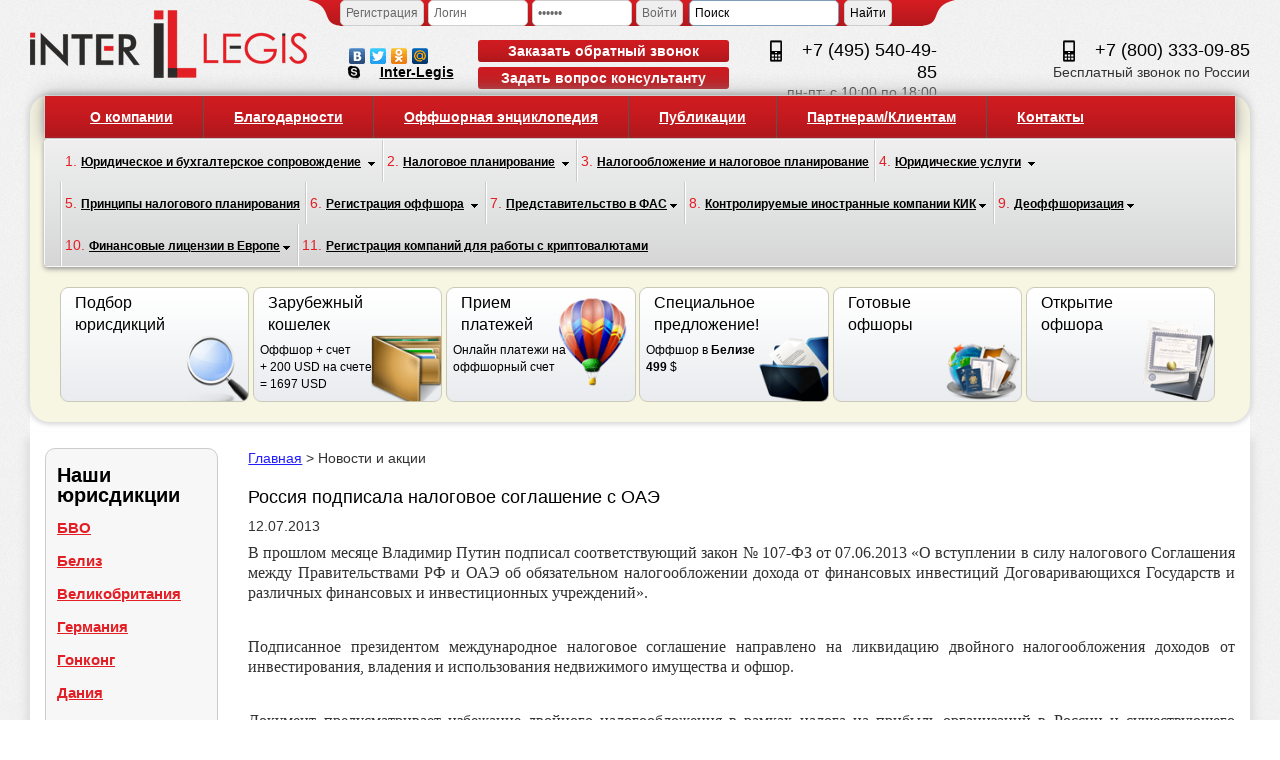

--- FILE ---
content_type: text/html; charset=windows-1251
request_url: https://www.inter-legis.ru/news/50/
body_size: 10903
content:
<!DOCTYPE html>
<html>
<head>
	<link rel="stylesheet" type="text/css" href="/css/bootstrap.min.css">
	<link rel="stylesheet" type="text/css" href="/css/base.css">
	<link rel="stylesheet" type="text/css" href="/css/style.css">
	<link rel="stylesheet" type="text/css" href="/css/lightbox.css">

	<meta http-equiv="Content-Type" content="text/html; charset=windows-1251">
	<meta name="viewport" content="width=device-width, initial-scale=1.0">
	<meta name="google-site-verification" content="dyBHxrro1V9XFfSHMTNqPCUnMwbohI_92zXoHs3E-Z4" />
	<meta name="yandex-verification" content="e1dd943a37c6ec9d" />

	<link rel="icon" href="/favicon.ico" type="image/x-icon" >
	<link rel="shortcut icon" href="/favicon.ico" type="image/x-icon" >
	<meta http-equiv="Content-Language" content="ru-ru">

	<script defer type="text/javascript" src="/js/jquery-1.7.1.min.js"></script>
	<script defer type="text/javascript" src="/js/jquery.lightbox-0.5.js"></script>
	<script defer type="text/javascript" src="/js/slides.min.jquery.js"></script>
	<script defer type="text/javascript" src="/js/jquery.mask.min.js"></script>
	<script defer type="text/javascript" src="/js/functions.js"></script>
	<!-- call back-->
	<link rel="stylesheet" type="text/css" href="/call_back/style.css">
	<script defer type="text/javascript" src="/call_back/script.js"></script>
	<!-- send qestion -->
	<link rel="stylesheet" type="text/css" href="/send_question/style.css">
	<script defer type="text/javascript" src="/send_question/script.js"></script>
	
	<script defer type="text/javascript" src="/js/totop.js"></script>
	<!-- leave order -->
	<script defer type="text/javascript" src="/send_question/leave-order.js"></script>

	<script defer type="text/javascript" src="/js/GA.js"></script>
	<title>Россия подписала налоговое соглашение с ОАЭ - Компания Inter Legis</title>
	<meta name="keywords" content="Россия, подписать, налоговый, соглашение, ОАЭ, новость, компания, Inter Legis">
	<meta name="description" content="Россия подписала налоговое соглашение с ОАЭ - Новости оффшоров от компании Inter Legis.">
</head>

<body>
<!-- RedHelper -->
<script id="rhlpscrtg" type="text/javascript" charset="utf-8" async="async"
        src="//web.redhelper.ru/service/main.js?c=interlegis">
</script>
<!--/Redhelper -->
<div class="auth-box">
	<div id="auth">
				
	<form name="auth" method="post" action="">
		<button  onclick="window.location='/index.php?register=yes'; return false;">Регистрация</button>
						<input type="hidden" name="enter" value="1">
		<input name="user_login" size="15" type="text" onblur="if(this.value=='')value='Логин';" onclick="if (this.value=='Логин') this.value='';" value="Логин" >
		<input name="user_pw" size="15" type="password" onblur="if(this.value=='')value='Пароль';" onclick="if (this.value=='Пароль') this.value='';" value="Пароль" >
		<button>Войти</button>
	</form>

	
<div class="s_form">

<div class="ya-site-form ya-site-form_inited_no" onclick="return {'action':'//www.inter-legis.ru/pages/192.html','arrow':false,'bg':'transparent','fontsize':12,'fg':'#000000','language':'ru','logo':'rb','publicname':'Поиск по inter-legis.ru','suggest':true,'target':'_self','tld':'ru','type':2,'usebigdictionary':true,'searchid':2274957,'input_fg':'#000000','input_bg':'#ffffff','input_fontStyle':'normal','input_fontWeight':'normal','input_placeholder':'Поиск','input_placeholderColor':'#000000','input_borderColor':'#7f9db9'}"><form action="https://yandex.ru/search/site/" method="get" target="_self" accept-charset="utf-8"><input type="hidden" name="searchid" value="2274957"/><input type="hidden" name="l10n" value="ru"/><input type="hidden" name="reqenc" value=""/><input type="search" name="text" value=""/><input type="submit" value="Найти"/></form></div><style type="text/css">.ya-page_js_yes .ya-site-form_inited_no { display: none; }</style><script type="text/javascript">(function(w,d,c){var s=d.createElement('script'),h=d.getElementsByTagName('script')[0],e=d.documentElement;if((' '+e.className+' ').indexOf(' ya-page_js_yes ')===-1){e.className+=' ya-page_js_yes';}s.type='text/javascript';s.async=true;s.charset='utf-8';s.src=(d.location.protocol==='https:'?'https:':'http:')+'//site.yandex.net/v2.0/js/all.js';h.parentNode.insertBefore(s,h);(w[c]||(w[c]=[])).push(function(){Ya.Site.Form.init()})})(window,document,'yandex_site_callbacks');</script>

</div>

		<div class="side-left"></div>
		<div class="side-right"></div>
	</div>
</div>
<div class="top-header-wrapper">
	<div class="header">
		<div class="row">
			<div class="col-xs-12 col-sm-6 col-md-4 col-lg-3 header-logo"><a href="/" class="logo"></a></div>
			<div class="col-xs-12 col-sm-6 col-md-2 col-lg-4 header-social">
				<div class="social">
					<div class="yashare-auto-init" data-yashareL10n="ru" data-yashareType="none" data-yashareQuickServices="yaru,vkontakte,facebook,twitter,odnoklassniki,moimir"></div>
					<a href="skype:inter-legis?call" class="skype-link">
						<img src='/i/interlegis/skype.png' class="skype-img"><b>Inter-Legis</b>
					</a>
				</div>
								<div class="call-ask-box">
						<a href="#" class="knopka" id="call_back_link">Заказать обратный звонок</a><br/>
						<a href="#" class="knopka" id="send_question_link">Задать вопрос консультанту</a>
						<div id="call_back_box">
	<table class="box-table">
		<tr>
			<td class="tl-corner"></td>
			<td class="border-top"></td>
			<td class="tr-corner"></td>
		</tr>
		<tr>
			<td class="border-left"></td>
			<td style="background: #ffffff;">
				<div class="modal_title">Заказать обратный звонок</div>
				<div id="call_back_result"></div>
				<table style="width: 100%;">
					<colgroup>
						<col width="33%">
					</colgroup>
					<tr>
						<td>Ваше имя: </td>
						<td>
							<div class="field-row">
								<div class="right"></div>
								<input type="text" name="name" id="call_back_name">
							</div>
						</td>
					</tr>
					<tr><td colspan="2" style="height: 5px;"></td></tr>
					<tr>
						<td>Ваш телефон: </td>
						<td>
							<div class="field-row">
								<div class="right"></div>
								<input type="text" name="name" id="call_back_phone" value="+7">
							</div>
						</td>
					</tr>
					<tr><td colspan="2" style="height: 5px;"></td></tr>
					<tr>
						<td>Ваш город:</td>
						<td>
							<div class="field-row">
								<div class="right"></div>
								<input type="text" name="city" id="call_back_city" value="Москва">
							</div>
						</td>
					</tr>
					<tr><td colspan="2" style="height: 5px;"></td></tr>
					<tr>
						<td style="vertical-align: top;">
							В какое время: <span style="font-size: 10px;">по рабочим дням с 10:00 до 18:00</span>
						</td>
						<td>
							<table>
								<tr>
									<td><input type="radio" id="call_back_asap" checked="checked" name="call_back_time" value="Как можно скорее"></td>
									<td><label for="call_back_asap"> Как можно скорее</label></td>
								</tr>
								<tr>
									<td><input type="radio" id="call_back_before_noon"  name="call_back_time" value="До обеда"></td>
									<td><label for="call_back_before_noon"> До обеда </label></td>
								</tr>
								<tr>
									<td><input type="radio" id="call_back_after_noon" name="call_back_time" value="После обеда"></td>
									<td><label for="call_back_after_noon"> После обеда</label></td>
								</tr>
								<tr>
									<td><input type="radio" id="call_back_evning"  name="call_back_time" value="Вечером"></td>
									<td><label for="call_back_evning"> Вечером </label></td>
								</tr>
							</table>
						</td>
					</tr>
				</table>
				<div style="padding-top: 10px;text-align: center">
					<button id="call_back" onclick="call_back();">Перезвоните мне</button>
				</div>
			</td>
			<td class="border-right"></td>
		</tr>
		<tr>
			<td class="bl-corner"></td>
			<td class="border-bottom"></td>
			<td class="br-corner"></td>
		</tr>

	</table>

</div>
						<div id="send_question_box">
	<table class="box-table">
		<tr>
			<td class="tl-corner"></td>
			<td class="border-top"></td>
			<td class="tr-corner"></td>
		</tr>
		<tr>
			<td class="border-left"></td>
			<td style="background: #ffffff;">
				<div class="modal_title">Задать вопрос</div>
				<div id="send_question_result"></div>
				<table style="width: 100%;">
					<colgroup>
						<col width="33%">
					</colgroup>
					<tr>
						<td>Ваше имя: </td>
						<td>
							<div class="field-row">
								<div class="right"></div>
								<input type="text" name="name" id="send_question_name">
							</div>
						</td>
					</tr>
					<tr><td colspan="2" style="height: 5px;"></td></tr>
					<tr>
						<td>Ваш телефон: </td>
						<td>
							<div class="field-row">
								<div class="right"></div>
								<input type="text" name="name" id="send_question_phone" value="+7">
							</div>
						</td>
					</tr>
					<tr>
						<td>Ваш E-mail: </td>
						<td>
							<div class="field-row">
								<div class="right"></div>
								<input type="text" name="email" id="send_question_email" value="">
							</div>
						</td>
					</tr>
				</table>
				<div style="padding: 5px 0px;">Вопрос</div>
				<div class="textarea">
					<div style="padding: 8px;">
						<textarea rows="7" cols="29" id="send_question"></textarea>
					</div>
				</div>


				<div style="padding-top: 10px;text-align: center">
					<button  onclick="send_question();">Отправить</button>
				</div>
			</td>
			<td class="border-right"></td>
		</tr>
		<tr>
			<td class="bl-corner"></td>
			<td class="border-bottom"></td>
			<td class="br-corner"></td>
		</tr>

	</table>
</div>
					</div>
			</div>
			<div class="col-xs-12 col-sm-6 col-md-3 col-lg-2 header-work">
				<div class="h2"><img src="/i/interlegis/icons/phone.png" alt="" class="phone-icon">+7 (495) 540-49-85</div>
				<div class="work-time">
					пн-пт: с 10:00 по 18:00<br>
									</div>
			</div>
			<div class="col-xs-12 col-sm-6 col-md-3 col-lg-3 header-call">
				<div class="call">
					<div class="h2"><img src="/i/interlegis/icons/phone.png" alt="" class="phone-icon">+7 (800) 333-09-85</div>
					<div class="free-call" >Бесплатный звонок по России</div>
				</div>
			</div>
		</div>
	</div>
</div>

<div class="header-wrapper">
<div class="header2">
	<div id="menu">
		<header>
			<div class="row">
				<div class="col-md-12">
				<nav class="navbar navbar-default x1">
					<div class="container-fluid z1">
						<div class="navbar-header">
							<button type="button" class="navbar-toggle collapsed head-menu-shadow" data-toggle="collapse" data-target="#bs-example-navbar-collapse-1" aria-expanded="false">
								<span class="sr-only">Переключить</span>
								<span class="icon-bar"></span>
								<span class="icon-bar"></span>
								<span class="icon-bar"></span>
							</button>
						</div>
						<div class="collapse navbar-collapse head-menu-shadow" id="bs-example-navbar-collapse-1">
							<ul class="nav navbar-nav">
																<li >
									<a href="/pages/1.html">О компании</a>
								</li>
																<li >
									<a href="/otzyvy.html">Благодарности</a>
								</li>
																<li >
									<a href="/pages/4.html">Оффшорная энциклопедия</a>
								</li>
																<li >
									<a href="/pages/44.html">Публикации</a>
								</li>
																<li >
									<a href="/pages/2.html">Партнерам/Клиентам</a>
								</li>
																<li >
									<a href="/pages/3.html">Контакты</a>
								</li>
															</ul>
						</div>
					</div>
				</nav>
				</div>
			</div>
		</header>
	</div>
	<div id="submenu">
		<div class="row">
			<div class="col-md-12">
			<nav class="navbar navbar-default x2 head-menu-shadow">
				<div class="container-fluid z2">
					<div class="navbar-header">
						<button type="button" class="navbar-toggle collapsed" data-toggle="collapse" data-target="#bs-example-navbar-collapse-2" aria-expanded="false">
							<span class="sr-only">Переключить</span>
							<span class="icon-bar"></span>
							<span class="icon-bar"></span>
							<span class="icon-bar"></span>
						</button>
					</div>
					<div class="collapse navbar-collapse" id="bs-example-navbar-collapse-2">
					
<!-- Меню -->
					<!--	<ul class="nav navbar-nav items">
														<li class="item first">
								<span class="num">1.</span>
																<a href="/pages/6.html">Юридическое и бухгалтерское сопровождение</a>
																								<span class="arrow">&nbsp;</span>
								<div class="sub-list">
									<div class="bg">
																				<a href="/pages/7.html">Номинальный сервис </a>
																				<a href="/pages/8.html">Ежегодное продление </a>
																				<a href="/pages/9.html">Дополнительные сертификаты и документы </a>
																				<a href="/pages/45.html">Услуги по ведению бухгалтерского учета </a>
																				<a href="/pages/218.html">Бухгалтерские консультационные услуги </a>
																			</div>
								</div>
															</li>
														<li class="item ">
								<span class="num">2.</span>
																<a href="/pages/10.html">Налоговое   планирование</a>
																								<span class="arrow">&nbsp;</span>
								<div class="sub-list">
									<div class="bg">
																				<a href="/pages/40.html">Разработка схемы оптимизации налогового планирования </a>
																				<a href="/pages/46.html">Услуги налогового консалтинга </a>
																				<a href="/pages/47.html">Холдинги </a>
																			</div>
								</div>
															</li>
														<li class="item ">
								<span class="num">3.</span>
																<a href="/pages/12.html">Налогообложение и налоговое планирование</a>
																							</li>
														<li class="item ">
								<span class="num">4.</span>
																<a href="/pages/13.html">Юридические услуги</a>
																								<span class="arrow">&nbsp;</span>
								<div class="sub-list">
									<div class="bg">
																				<a href="/pages/120.html">Сопровождение создания компаний </a>
																				<a href="/pages/124.html">Сопровождение деятельности оффшоров </a>
																			</div>
								</div>
															</li>
														<li class="item ">
								<span class="num">5.</span>
																<a href="/pages/219.html">Бухгалтерское сопровождение ООО, ИП</a>
																							</li>
														<li class="item ">
								<span class="num">6.</span>
																<a href="/pages/11.html">Принципы налогового планирования</a>
																							</li>
														<li class="item ">
								<span class="num">7.</span>
																<a href="/pages/5.html">Регистрация оффшора</a>
																							</li>
													</ul>-->
	<ul class="nav navbar-nav items">
														<li class="item first">
								<span class="num">1.</span>
																<a href="/pages/6.html">Юридическое и бухгалтерское сопровождение</a>
																								<span class="arrow">&nbsp;</span>
								<div class="sub-list">
									<div class="bg">
<a href="/pages/7.html">Номинальный сервис</a>
<a href="/pages/8.html">Ежегодное продление</a>
<a href="/pages/9.html">Дополнительные сертификаты и документы</a>
<a href="/pages/45.html">Услуги по ведению бухгалтерского учета</a>
<a href="/pages/buhgalterskie-konsultacionnye-uslugi.html">Бухгалтерские консультационные услуги</a>
<a href="/pages/buhgalterskoe-soprovozhdenie.html">Бухгалтерское сопровождение ООО, ИП</a>
<a href="/pages/buhgalterskoe-soprovozhdenie-autsorsing.html">Аутсорсинг бухгалтерского сопровождения</a>
<a href="/pages/buhgalterskoe-soprovozhdenie-stroitelnoj-kompanii.html">Бухгалтерское сопровождение строительных организаций</a>
<a href="/pages/buhgalterskoe-soprovozhdenie-usn.html">Бухгалтерское сопровождение УСН</a>
<a href="/pages/polnoe-buhgalterskoe-soprovozhdenie.html">Услуги бухгалтерского сопровождения фирм</a>
<a href="/pages/stoimost-uslug-po-vedeniyu-buhgalterskogo-ucheta.html">Стоимость ведения бухгалтерского учета</a>
																			</div>
								</div>
															</li>
														<li class="item">
								<span class="num">2.</span>
																<a href="/pages/10.html">Налоговое   планирование</a>
																								<span class="arrow">&nbsp;</span>
								<div class="sub-list">
									<div class="bg">
<a href="/pages/40.html">Разработка схемы оптимизации налогового планирования</a>
<a href="/pages/46.html">Услуги налогового консалтинга</a>
<a href="/pages/47.html">Холдинги</a>
<a href="/pages/ceny-na-nalogovoe-planirovanie.html">Стоимость налогового планирования</a>
<a href="/pages/konsultacionnye-uslugi-po-nalogooblozheniyu.html">Консультационные услуги по налогообложению</a>
<a href="/pages/mezhdunarodnoe-nalogovoe-planirovanie.html">Международное налоговое планирование</a>
<a href="/pages/uslugi-nalogovogo-planirovaniya.html">Планирование налогов</a>
<a href="/pages/uslugi-po-nalogovomu-soprovozhdeniyu.html">Налоговое сопровождение</a>
																			</div>
								</div>
															</li>
														<li class="item">
								<span class="num">3.</span>
																<a href="/pages/12.html">Налогообложение и налоговое планирование</a>
																							</li>
														<li class="item">
								<span class="num">4.</span>
																<a href="/pages/13.html">Юридические услуги</a>
																								<span class="arrow">&nbsp;</span>
								<div class="sub-list">
									<div class="bg">
<a href="/pages/120.html">Сопровождение создания компаний</a>
<a href="/pages/124.html">Сопровождение деятельности оффшоров</a>
<a href="/pages/konsultacionnye-uslugi-dlya-yuridicheskih-lic.html">Юридические консультационные услуги юридическим лицам</a>
<a href="/pages/konsultacionnye-yuridicheskie-uslugi.html">Юридические консультационные услуги</a>
<a href="/pages/okazanie-yuridicheskih-uslug-yuridicheskim-licam.html">Оказание юридических услуг юридическим лицам</a>
<a href="/pages/stoimost-yuridicheskogo-soprovozhdeniya.html">Сопровождение юридических лиц</a>
<a href="/pages/uslugi-po-sozdaniyu-kompanij.html">Создание компаний</a>
<a href="/pages/yuridicheskoe-soprovozhdenie.html">Юридическое сопровождение бизнеса</a>
<a href="/pages/yuridicheskoe-soprovozhdenie-deyatelnosti-organizacii.html">Юридическое сопровождение деятельности организации</a>
<a href="/pages/yuridicheskoe-soprovozhdenie-sdelki-kupli-prodazhi.html">Юридическое сопровождение сделки купли продажи</a>
<a href="/pages/yuridicheskoe-soprovozhdenie-sdelok.html">Юридическое сопровождение сделок</a>
<a href="/pages/yuridicheskoe-soprovozhdenie-stroitelnoj-organizacii.html">Юридическое сопровождение строительства</a>
<a href="/pages/yuridicheskoe-soprovozhdenie-v-sude.html">Оказание юридических услуг в суде</a>
																			</div>
								</div>
															</li>
														<li class="item">
								<span class="num">5.</span>
																<a href="/pages/11.html">Принципы налогового планирования</a>
																							</li>
														<li class="item">
								<span class="num">6.</span>
																<a href="/pages/5.html">Регистрация оффшора</a>
																<span class="arrow">&nbsp;</span>
								<div class="sub-list">
									<div class="bg">
<a href="/pages/ceny-na-offshory.html">Стоимость офшорных компаний</a>
<a href="/pages/oformlenie-ofshorov.html">Оформление офшоров</a>
<a href="/pages/otkrytie-bankovskogo-scheta-za-rubezhom.html">Открытие банковского счета в зарубежном банке</a>
<a href="/pages/otkryt-kompaniyu-v-offshore.html">Открытие компании в оффшоре</a>
<a href="/pages/otkryt-schet-v-offshore.html">Открытие счета в оффшоре</a>
<a href="/pages/registraciya-firmy-v-offshore.html">Регистрация фирмы в оффшоре</a>
<a href="/pages/soprovozhdenie-offshornyh-kompanij.html">Сопровождение оффшорных компаний</a>
<a href="/pages/sozdanie-offshornoj-kompanii.html">Создание оффшорной компании</a>
									
									</div>
								</div>
																							</li>
														<li class="item">
															<span class="num">7.</span>
															<a href="/pages/predstaviteljstvo_v_fas.html">Представительство в ФАС</a><span class="arrow">&nbsp;</span>
															<div class="sub-list">
																<div class="bg">
																	<a href="/pages/podacha_jaloby_v_fas.html">Подача жалобы в ФАС</a>
																	<a href="/pages/jaloby_v_antimonopoljnuyu_slujbu.html">Жалобы в антимонопольную службу</a>
																</div>
															</div>
														</li>
														<li class="item">
															<span class="num">8.</span>
															<a href="/pages/kontroliruemye_inostrannye_kompanii_kik.html">Контролируемые иностранные компании КИК</a><span class="arrow">&nbsp;</span>
															<div class="sub-list">
																<div class="bg">
																	<a href="/pages/deklarirovanie_kik.html">Декларирование КИК</a>
																	<a href="/pages/podgotovka_otchetnosti_kik.html">Подготовка отчетности КИК</a>
																	<a href="/pages/audit_otchetnosti_kik.html">Аудит отчетности КИК</a>
																</div>
															</div>
														</li>
														<li class="item">
															<span class="num">9.</span>
															<a href="/pages/deoffshorizaciya.html">Деоффшоризация</a><span class="arrow">&nbsp;</span>
															<div class="sub-list">
																<div class="bg">
																	<a href="/pages/likvidaciya_offshorov.html">Ликвидация оффшоров</a>
																	<a href="/pages/pereoformlenie_offshorov.html">Переоформление оффшоров</a>
																	<a href="/pages/pereregistraciya_offshorov.html">Перерегистрация оффшоров</a>
																</div>
															</div>
														</li>
														<li class="item">
															<span class="num">10.</span>
															<a href="/pages/finansovye_licenzii_v_evrope.html">Финансовые лицензии в Европе</a><span class="arrow">&nbsp;</span>
															<div class="sub-list">
																<div class="bg">
																	<a href="/pages/poluchenie_finansovoj_licenzii_v_evrope.html">Получение финансовой лицензии в Европе</a>
																	<a href="/pages/platejnaya_sistema_v_evrope.html">Платежная система в Европе</a>
																</div>
															</div>
														</li>
														<li class="item">
															<span class="num">11.</span>
															<a href="/pages/registraciya_kompaniy_dlya_raboty_s_kriptovalyutami.html">Регистрация компаний для работы с криптовалютами</a>
														</li>														
													</ul>
<!--/Меню -->
	
					</div>
				</div>
			</nav>
			</div>
		</div>
	</div>
	<div class="subbox2">
		<div class="banners">
			<div class="content2">
				<div>
					<a href="/pages/121.html"><img src="/i/interlegis/banners/1.png" alt="Подбор юрисдикций" title="Подбор юрисдикций"><span class="title">Подбор <br>юрисдикций</span></a>
				</div>
				<div>
					<a href="/pages/41.html"><img src="/i/interlegis/banners/2.png" alt="Зарубежный кошелек" title="Зарубежный кошелек"><span class="title">Зарубежный <br> кошелек</span>  <span class="banner-description"> Оффшор + счет<br> + 200 USD на счете <br> = 1697 USD</span></a>
				</div>
				<div>
					<a href="/pages/43.html"><img src="/i/interlegis/banners/3.png" alt="Прием платежей" title="Прием платежей"> <span class="title">Прием <br> платежей </span> <span class="banner-description"> Онлайн платежи на <br> оффшорный  счет</span></a>
				</div>
				<div>
					<a href="/pages/42.html"><img src="/i/interlegis/banners/4.png" alt="Специальное предложение" title="Специальное предложение"><span class="title">Специальное <br> предложение!</span>  <span class="banner-description"> Оффшор в <b>Белизе</b> <br> <b>499</b> $ </span></a>
				</div>
				<div>
					<a href="/pages/81.html"><img src="/i/interlegis/banners/gotovyj_offshor.png" alt="Готовые офшоры" title="Готовые офшоры"><span class="title">Готовые <br>офшоры</span></a>
				</div>
				<div>
					<a href="/pages/5.html"><img src="/i/interlegis/banners/otkrytie_offshora.png" alt="Открытие офшора" title="Открытие офшора"><span class="title">Открытие <br>офшора</span></a>
				</div>
			</div>
		</div>
	</div>
</div>
</div>
<div class="row content">
	<div class="col-xs-12 col-sm-12 col-md-9 col-lg-10 pull-right">
		<div class="right-col2">
			<a href="/">Главная</a> > Новости и акции<br/><br/>
			<style type="text/css">
.newsdiv{
	border:0 dashed black;
	border-width: 1 0 0 0;
	margin:3px;
}
.newsblock{
	float:left;
	width:100%;
}
</style>


<div class="newsblock">
<h1>Россия подписала налоговое соглашение с ОАЭ</h1>
<div id="static_page">
<p>12.07.2013
<p class="lightbox" >
<!--[if gte mso 9]><xml>
<o:OfficeDocumentSettings>
<o:AllowPNG />
</o:OfficeDocumentSettings>
</xml><![endif]-->
<p style="text-align:justify" class="MsoNormal"><span style="font-size:12.0pt;
line-height:115%;font-family:&quot;Times New Roman&quot;,&quot;serif&quot;">В прошлом месяце Владимир Путин подписал соответствующий закон № 107-ФЗ от 07.06.2013 &laquo;О вступлении в силу налогового Соглашения между Правительствами РФ и ОАЭ об обязательном налогообложении дохода от финансовых инвестиций Договаривающихся Государств и различных финансовых и инвестиционных учреждений&raquo;.</span></p>
<p style="text-align:justify" class="MsoNormal"><span style="font-size:12.0pt;
line-height:115%;font-family:&quot;Times New Roman&quot;,&quot;serif&quot;">&nbsp;</span></p>
<p style="text-align:justify" class="MsoNormal"><span style="font-size:12.0pt;
line-height:115%;font-family:&quot;Times New Roman&quot;,&quot;serif&quot;">Подписанное президентом международное налоговое соглашение направлено на ликвидацию двойного налогообложения доходов от инвестирования, владения и использования недвижимого имущества и офшор.</span></p>
<p style="text-align:justify" class="MsoNormal"><span style="font-size:12.0pt;
line-height:115%;font-family:&quot;Times New Roman&quot;,&quot;serif&quot;">&nbsp;</span></p>
<p style="text-align:justify" class="MsoNormal"><span style="font-size:12.0pt;
line-height:115%;font-family:&quot;Times New Roman&quot;,&quot;serif&quot;">Документ предусматривает избежание двойного налогообложения в рамках налога на прибыль организаций в России и существующего налога на корпорации и доходы граждан в ОАЭ, кроме того в договор включены местные налоги на доходы отдельных Эмиратов.</span></p>
<p style="text-align:justify" class="MsoNormal"><span style="font-size:12.0pt;
line-height:115%;font-family:&quot;Times New Roman&quot;,&quot;serif&quot;">&nbsp;</span></p>
<p style="text-align:justify" class="MsoNormal"><span style="font-size:12.0pt;
line-height:115%;font-family:&quot;Times New Roman&quot;,&quot;serif&quot;">Следует отметить, что соглашение предполагает возможность отказа от предоставления льгот при использовании положений договора в различных противозаконных целях. Помимо прочего, в подписанном соглашении четко обозначен порядок обмена налоговой секретной информацией между органами двух договаривающихся государств.</span></p>
<!--[if gte mso 9]><xml>
<w:WordDocument>
<w:View>Normal</w:View>
<w:Zoom>0</w:Zoom>
<w:TrackMoves />
<w:TrackFormatting />
<w:PunctuationKerning />
<w:ValidateAgainstSchemas />
<w:SaveIfXMLInvalid>false</w:SaveIfXMLInvalid>
<w:IgnoreMixedContent>false</w:IgnoreMixedContent>
<w:AlwaysShowPlaceholderText>false</w:AlwaysShowPlaceholderText>
<w:DoNotPromoteQF />
<w:LidThemeOther>RU</w:LidThemeOther>
<w:LidThemeAsian>X-NONE</w:LidThemeAsian>
<w:LidThemeComplexScript>X-NONE</w:LidThemeComplexScript>
<w:Compatibility>
<w:BreakWrappedTables />
<w:SnapToGridInCell />
<w:WrapTextWithPunct />
<w:UseAsianBreakRules />
<w:DontGrowAutofit />
<w:SplitPgBreakAndParaMark />
<w:EnableOpenTypeKerning />
<w:DontFlipMirrorIndents />
<w:OverrideTableStyleHps />
</w:Compatibility>
<m:mathPr>
<m:mathFont m:val="Cambria Math" />
<m:brkBin m:val="before" />
<m:brkBinSub m:val="&#45;-" />
<m:smallFrac m:val="off" />
<m:dispDef />
<m:lMargin m:val="0" />
<m:rMargin m:val="0" />
<m:defJc m:val="centerGroup" />
<m:wrapIndent m:val="1440" />
<m:intLim m:val="subSup" />
<m:naryLim m:val="undOvr" />
</m:mathPr></w:WordDocument>
</xml><![endif]--><!--[if gte mso 9]><xml>
<w:LatentStyles DefLockedState="false" DefUnhideWhenUsed="true"
DefSemiHidden="true" DefQFormat="false" DefPriority="99"
LatentStyleCount="267">
<w:LsdException Locked="false" Priority="0" SemiHidden="false"
UnhideWhenUsed="false" QFormat="true" Name="Normal" />
<w:LsdException Locked="false" Priority="9" SemiHidden="false"
UnhideWhenUsed="false" QFormat="true" Name="heading 1" />
<w:LsdException Locked="false" Priority="9" QFormat="true" Name="heading 2" />
<w:LsdException Locked="false" Priority="9" QFormat="true" Name="heading 3" />
<w:LsdException Locked="false" Priority="9" QFormat="true" Name="heading 4" />
<w:LsdException Locked="false" Priority="9" QFormat="true" Name="heading 5" />
<w:LsdException Locked="false" Priority="9" QFormat="true" Name="heading 6" />
<w:LsdException Locked="false" Priority="9" QFormat="true" Name="heading 7" />
<w:LsdException Locked="false" Priority="9" QFormat="true" Name="heading 8" />
<w:LsdException Locked="false" Priority="9" QFormat="true" Name="heading 9" />
<w:LsdException Locked="false" Priority="39" Name="toc 1" />
<w:LsdException Locked="false" Priority="39" Name="toc 2" />
<w:LsdException Locked="false" Priority="39" Name="toc 3" />
<w:LsdException Locked="false" Priority="39" Name="toc 4" />
<w:LsdException Locked="false" Priority="39" Name="toc 5" />
<w:LsdException Locked="false" Priority="39" Name="toc 6" />
<w:LsdException Locked="false" Priority="39" Name="toc 7" />
<w:LsdException Locked="false" Priority="39" Name="toc 8" />
<w:LsdException Locked="false" Priority="39" Name="toc 9" />
<w:LsdException Locked="false" Priority="35" QFormat="true" Name="caption" />
<w:LsdException Locked="false" Priority="10" SemiHidden="false"
UnhideWhenUsed="false" QFormat="true" Name="Title" />
<w:LsdException Locked="false" Priority="1" Name="Default Paragraph Font" />
<w:LsdException Locked="false" Priority="11" SemiHidden="false"
UnhideWhenUsed="false" QFormat="true" Name="Subtitle" />
<w:LsdException Locked="false" Priority="22" SemiHidden="false"
UnhideWhenUsed="false" QFormat="true" Name="Strong" />
<w:LsdException Locked="false" Priority="20" SemiHidden="false"
UnhideWhenUsed="false" QFormat="true" Name="Emphasis" />
<w:LsdException Locked="false" Priority="59" SemiHidden="false"
UnhideWhenUsed="false" Name="Table Grid" />
<w:LsdException Locked="false" UnhideWhenUsed="false" Name="Placeholder Text" />
<w:LsdException Locked="false" Priority="1" SemiHidden="false"
UnhideWhenUsed="false" QFormat="true" Name="No Spacing" />
<w:LsdException Locked="false" Priority="60" SemiHidden="false"
UnhideWhenUsed="false" Name="Light Shading" />
<w:LsdException Locked="false" Priority="61" SemiHidden="false"
UnhideWhenUsed="false" Name="Light List" />
<w:LsdException Locked="false" Priority="62" SemiHidden="false"
UnhideWhenUsed="false" Name="Light Grid" />
<w:LsdException Locked="false" Priority="63" SemiHidden="false"
UnhideWhenUsed="false" Name="Medium Shading 1" />
<w:LsdException Locked="false" Priority="64" SemiHidden="false"
UnhideWhenUsed="false" Name="Medium Shading 2" />
<w:LsdException Locked="false" Priority="65" SemiHidden="false"
UnhideWhenUsed="false" Name="Medium List 1" />
<w:LsdException Locked="false" Priority="66" SemiHidden="false"
UnhideWhenUsed="false" Name="Medium List 2" />
<w:LsdException Locked="false" Priority="67" SemiHidden="false"
UnhideWhenUsed="false" Name="Medium Grid 1" />
<w:LsdException Locked="false" Priority="68" SemiHidden="false"
UnhideWhenUsed="false" Name="Medium Grid 2" />
<w:LsdException Locked="false" Priority="69" SemiHidden="false"
UnhideWhenUsed="false" Name="Medium Grid 3" />
<w:LsdException Locked="false" Priority="70" SemiHidden="false"
UnhideWhenUsed="false" Name="Dark List" />
<w:LsdException Locked="false" Priority="71" SemiHidden="false"
UnhideWhenUsed="false" Name="Colorful Shading" />
<w:LsdException Locked="false" Priority="72" SemiHidden="false"
UnhideWhenUsed="false" Name="Colorful List" />
<w:LsdException Locked="false" Priority="73" SemiHidden="false"
UnhideWhenUsed="false" Name="Colorful Grid" />
<w:LsdException Locked="false" Priority="60" SemiHidden="false"
UnhideWhenUsed="false" Name="Light Shading Accent 1" />
<w:LsdException Locked="false" Priority="61" SemiHidden="false"
UnhideWhenUsed="false" Name="Light List Accent 1" />
<w:LsdException Locked="false" Priority="62" SemiHidden="false"
UnhideWhenUsed="false" Name="Light Grid Accent 1" />
<w:LsdException Locked="false" Priority="63" SemiHidden="false"
UnhideWhenUsed="false" Name="Medium Shading 1 Accent 1" />
<w:LsdException Locked="false" Priority="64" SemiHidden="false"
UnhideWhenUsed="false" Name="Medium Shading 2 Accent 1" />
<w:LsdException Locked="false" Priority="65" SemiHidden="false"
UnhideWhenUsed="false" Name="Medium List 1 Accent 1" />
<w:LsdException Locked="false" UnhideWhenUsed="false" Name="Revision" />
<w:LsdException Locked="false" Priority="34" SemiHidden="false"
UnhideWhenUsed="false" QFormat="true" Name="List Paragraph" />
<w:LsdException Locked="false" Priority="29" SemiHidden="false"
UnhideWhenUsed="false" QFormat="true" Name="Quote" />
<w:LsdException Locked="false" Priority="30" SemiHidden="false"
UnhideWhenUsed="false" QFormat="true" Name="Intense Quote" />
<w:LsdException Locked="false" Priority="66" SemiHidden="false"
UnhideWhenUsed="false" Name="Medium List 2 Accent 1" />
<w:LsdException Locked="false" Priority="67" SemiHidden="false"
UnhideWhenUsed="false" Name="Medium Grid 1 Accent 1" />
<w:LsdException Locked="false" Priority="68" SemiHidden="false"
UnhideWhenUsed="false" Name="Medium Grid 2 Accent 1" />
<w:LsdException Locked="false" Priority="69" SemiHidden="false"
UnhideWhenUsed="false" Name="Medium Grid 3 Accent 1" />
<w:LsdException Locked="false" Priority="70" SemiHidden="false"
UnhideWhenUsed="false" Name="Dark List Accent 1" />
<w:LsdException Locked="false" Priority="71" SemiHidden="false"
UnhideWhenUsed="false" Name="Colorful Shading Accent 1" />
<w:LsdException Locked="false" Priority="72" SemiHidden="false"
UnhideWhenUsed="false" Name="Colorful List Accent 1" />
<w:LsdException Locked="false" Priority="73" SemiHidden="false"
UnhideWhenUsed="false" Name="Colorful Grid Accent 1" />
<w:LsdException Locked="false" Priority="60" SemiHidden="false"
UnhideWhenUsed="false" Name="Light Shading Accent 2" />
<w:LsdException Locked="false" Priority="61" SemiHidden="false"
UnhideWhenUsed="false" Name="Light List Accent 2" />
<w:LsdException Locked="false" Priority="62" SemiHidden="false"
UnhideWhenUsed="false" Name="Light Grid Accent 2" />
<w:LsdException Locked="false" Priority="63" SemiHidden="false"
UnhideWhenUsed="false" Name="Medium Shading 1 Accent 2" />
<w:LsdException Locked="false" Priority="64" SemiHidden="false"
UnhideWhenUsed="false" Name="Medium Shading 2 Accent 2" />
<w:LsdException Locked="false" Priority="65" SemiHidden="false"
UnhideWhenUsed="false" Name="Medium List 1 Accent 2" />
<w:LsdException Locked="false" Priority="66" SemiHidden="false"
UnhideWhenUsed="false" Name="Medium List 2 Accent 2" />
<w:LsdException Locked="false" Priority="67" SemiHidden="false"
UnhideWhenUsed="false" Name="Medium Grid 1 Accent 2" />
<w:LsdException Locked="false" Priority="68" SemiHidden="false"
UnhideWhenUsed="false" Name="Medium Grid 2 Accent 2" />
<w:LsdException Locked="false" Priority="69" SemiHidden="false"
UnhideWhenUsed="false" Name="Medium Grid 3 Accent 2" />
<w:LsdException Locked="false" Priority="70" SemiHidden="false"
UnhideWhenUsed="false" Name="Dark List Accent 2" />
<w:LsdException Locked="false" Priority="71" SemiHidden="false"
UnhideWhenUsed="false" Name="Colorful Shading Accent 2" />
<w:LsdException Locked="false" Priority="72" SemiHidden="false"
UnhideWhenUsed="false" Name="Colorful List Accent 2" />
<w:LsdException Locked="false" Priority="73" SemiHidden="false"
UnhideWhenUsed="false" Name="Colorful Grid Accent 2" />
<w:LsdException Locked="false" Priority="60" SemiHidden="false"
UnhideWhenUsed="false" Name="Light Shading Accent 3" />
<w:LsdException Locked="false" Priority="61" SemiHidden="false"
UnhideWhenUsed="false" Name="Light List Accent 3" />
<w:LsdException Locked="false" Priority="62" SemiHidden="false"
UnhideWhenUsed="false" Name="Light Grid Accent 3" />
<w:LsdException Locked="false" Priority="63" SemiHidden="false"
UnhideWhenUsed="false" Name="Medium Shading 1 Accent 3" />
<w:LsdException Locked="false" Priority="64" SemiHidden="false"
UnhideWhenUsed="false" Name="Medium Shading 2 Accent 3" />
<w:LsdException Locked="false" Priority="65" SemiHidden="false"
UnhideWhenUsed="false" Name="Medium List 1 Accent 3" />
<w:LsdException Locked="false" Priority="66" SemiHidden="false"
UnhideWhenUsed="false" Name="Medium List 2 Accent 3" />
<w:LsdException Locked="false" Priority="67" SemiHidden="false"
UnhideWhenUsed="false" Name="Medium Grid 1 Accent 3" />
<w:LsdException Locked="false" Priority="68" SemiHidden="false"
UnhideWhenUsed="false" Name="Medium Grid 2 Accent 3" />
<w:LsdException Locked="false" Priority="69" SemiHidden="false"
UnhideWhenUsed="false" Name="Medium Grid 3 Accent 3" />
<w:LsdException Locked="false" Priority="70" SemiHidden="false"
UnhideWhenUsed="false" Name="Dark List Accent 3" />
<w:LsdException Locked="false" Priority="71" SemiHidden="false"
UnhideWhenUsed="false" Name="Colorful Shading Accent 3" />
<w:LsdException Locked="false" Priority="72" SemiHidden="false"
UnhideWhenUsed="false" Name="Colorful List Accent 3" />
<w:LsdException Locked="false" Priority="73" SemiHidden="false"
UnhideWhenUsed="false" Name="Colorful Grid Accent 3" />
<w:LsdException Locked="false" Priority="60" SemiHidden="false"
UnhideWhenUsed="false" Name="Light Shading Accent 4" />
<w:LsdException Locked="false" Priority="61" SemiHidden="false"
UnhideWhenUsed="false" Name="Light List Accent 4" />
<w:LsdException Locked="false" Priority="62" SemiHidden="false"
UnhideWhenUsed="false" Name="Light Grid Accent 4" />
<w:LsdException Locked="false" Priority="63" SemiHidden="false"
UnhideWhenUsed="false" Name="Medium Shading 1 Accent 4" />
<w:LsdException Locked="false" Priority="64" SemiHidden="false"
UnhideWhenUsed="false" Name="Medium Shading 2 Accent 4" />
<w:LsdException Locked="false" Priority="65" SemiHidden="false"
UnhideWhenUsed="false" Name="Medium List 1 Accent 4" />
<w:LsdException Locked="false" Priority="66" SemiHidden="false"
UnhideWhenUsed="false" Name="Medium List 2 Accent 4" />
<w:LsdException Locked="false" Priority="67" SemiHidden="false"
UnhideWhenUsed="false" Name="Medium Grid 1 Accent 4" />
<w:LsdException Locked="false" Priority="68" SemiHidden="false"
UnhideWhenUsed="false" Name="Medium Grid 2 Accent 4" />
<w:LsdException Locked="false" Priority="69" SemiHidden="false"
UnhideWhenUsed="false" Name="Medium Grid 3 Accent 4" />
<w:LsdException Locked="false" Priority="70" SemiHidden="false"
UnhideWhenUsed="false" Name="Dark List Accent 4" />
<w:LsdException Locked="false" Priority="71" SemiHidden="false"
UnhideWhenUsed="false" Name="Colorful Shading Accent 4" />
<w:LsdException Locked="false" Priority="72" SemiHidden="false"
UnhideWhenUsed="false" Name="Colorful List Accent 4" />
<w:LsdException Locked="false" Priority="73" SemiHidden="false"
UnhideWhenUsed="false" Name="Colorful Grid Accent 4" />
<w:LsdException Locked="false" Priority="60" SemiHidden="false"
UnhideWhenUsed="false" Name="Light Shading Accent 5" />
<w:LsdException Locked="false" Priority="61" SemiHidden="false"
UnhideWhenUsed="false" Name="Light List Accent 5" />
<w:LsdException Locked="false" Priority="62" SemiHidden="false"
UnhideWhenUsed="false" Name="Light Grid Accent 5" />
<w:LsdException Locked="false" Priority="63" SemiHidden="false"
UnhideWhenUsed="false" Name="Medium Shading 1 Accent 5" />
<w:LsdException Locked="false" Priority="64" SemiHidden="false"
UnhideWhenUsed="false" Name="Medium Shading 2 Accent 5" />
<w:LsdException Locked="false" Priority="65" SemiHidden="false"
UnhideWhenUsed="false" Name="Medium List 1 Accent 5" />
<w:LsdException Locked="false" Priority="66" SemiHidden="false"
UnhideWhenUsed="false" Name="Medium List 2 Accent 5" />
<w:LsdException Locked="false" Priority="67" SemiHidden="false"
UnhideWhenUsed="false" Name="Medium Grid 1 Accent 5" />
<w:LsdException Locked="false" Priority="68" SemiHidden="false"
UnhideWhenUsed="false" Name="Medium Grid 2 Accent 5" />
<w:LsdException Locked="false" Priority="69" SemiHidden="false"
UnhideWhenUsed="false" Name="Medium Grid 3 Accent 5" />
<w:LsdException Locked="false" Priority="70" SemiHidden="false"
UnhideWhenUsed="false" Name="Dark List Accent 5" />
<w:LsdException Locked="false" Priority="71" SemiHidden="false"
UnhideWhenUsed="false" Name="Colorful Shading Accent 5" />
<w:LsdException Locked="false" Priority="72" SemiHidden="false"
UnhideWhenUsed="false" Name="Colorful List Accent 5" />
<w:LsdException Locked="false" Priority="73" SemiHidden="false"
UnhideWhenUsed="false" Name="Colorful Grid Accent 5" />
<w:LsdException Locked="false" Priority="60" SemiHidden="false"
UnhideWhenUsed="false" Name="Light Shading Accent 6" />
<w:LsdException Locked="false" Priority="61" SemiHidden="false"
UnhideWhenUsed="false" Name="Light List Accent 6" />
<w:LsdException Locked="false" Priority="62" SemiHidden="false"
UnhideWhenUsed="false" Name="Light Grid Accent 6" />
<w:LsdException Locked="false" Priority="63" SemiHidden="false"
UnhideWhenUsed="false" Name="Medium Shading 1 Accent 6" />
<w:LsdException Locked="false" Priority="64" SemiHidden="false"
UnhideWhenUsed="false" Name="Medium Shading 2 Accent 6" />
<w:LsdException Locked="false" Priority="65" SemiHidden="false"
UnhideWhenUsed="false" Name="Medium List 1 Accent 6" />
<w:LsdException Locked="false" Priority="66" SemiHidden="false"
UnhideWhenUsed="false" Name="Medium List 2 Accent 6" />
<w:LsdException Locked="false" Priority="67" SemiHidden="false"
UnhideWhenUsed="false" Name="Medium Grid 1 Accent 6" />
<w:LsdException Locked="false" Priority="68" SemiHidden="false"
UnhideWhenUsed="false" Name="Medium Grid 2 Accent 6" />
<w:LsdException Locked="false" Priority="69" SemiHidden="false"
UnhideWhenUsed="false" Name="Medium Grid 3 Accent 6" />
<w:LsdException Locked="false" Priority="70" SemiHidden="false"
UnhideWhenUsed="false" Name="Dark List Accent 6" />
<w:LsdException Locked="false" Priority="71" SemiHidden="false"
UnhideWhenUsed="false" Name="Colorful Shading Accent 6" />
<w:LsdException Locked="false" Priority="72" SemiHidden="false"
UnhideWhenUsed="false" Name="Colorful List Accent 6" />
<w:LsdException Locked="false" Priority="73" SemiHidden="false"
UnhideWhenUsed="false" Name="Colorful Grid Accent 6" />
<w:LsdException Locked="false" Priority="19" SemiHidden="false"
UnhideWhenUsed="false" QFormat="true" Name="Subtle Emphasis" />
<w:LsdException Locked="false" Priority="21" SemiHidden="false"
UnhideWhenUsed="false" QFormat="true" Name="Intense Emphasis" />
<w:LsdException Locked="false" Priority="31" SemiHidden="false"
UnhideWhenUsed="false" QFormat="true" Name="Subtle Reference" />
<w:LsdException Locked="false" Priority="32" SemiHidden="false"
UnhideWhenUsed="false" QFormat="true" Name="Intense Reference" />
<w:LsdException Locked="false" Priority="33" SemiHidden="false"
UnhideWhenUsed="false" QFormat="true" Name="Book Title" />
<w:LsdException Locked="false" Priority="37" Name="Bibliography" />
<w:LsdException Locked="false" Priority="39" QFormat="true" Name="TOC Heading" />
</w:LatentStyles>
</xml><![endif]--><!--[if gte mso 10]>
<style>
/* Style Definitions */
table.MsoNormalTable
{mso-style-name:"Обычная таблица";
mso-tstyle-rowband-size:0;
mso-tstyle-colband-size:0;
mso-style-noshow:yes;
mso-style-priority:99;
mso-style-parent:"";
mso-padding-alt:0cm 5.4pt 0cm 5.4pt;
mso-para-margin-top:0cm;
mso-para-margin-right:0cm;
mso-para-margin-bottom:10.0pt;
mso-para-margin-left:0cm;
line-height:115%;
mso-pagination:widow-orphan;
font-size:11.0pt;
font-family:"Calibri","sans-serif";
mso-ascii-font-family:Calibri;
mso-ascii-theme-font:minor-latin;
mso-hansi-font-family:Calibri;
mso-hansi-theme-font:minor-latin;
mso-bidi-font-family:"Times New Roman";
mso-bidi-theme-font:minor-bidi;
mso-fareast-language:EN-US;}
</style>
<![endif]-->
</p>
</div>
<a style="float:left" href="/news/49/">Предыдущая</a>
<a style="float:right" href="/news/51/">Следущая</a>
</div>
		</div>
	</div>
	<div class="col-xs-12 col-sm-12 col-md-3 col-lg-2">
		<div class="left-col-2">
<div class="mid">
				<div class="categories">
					<div class="h2">
						Наши юрисдикции
					</div>
										<a class="item" href="/products/4/">БВО</a>
															<a class="item" href="/products/2/">Белиз</a>
															<a class="item" href="/products/10/">Великобритания</a>
															<a class="item" href="/products/11/">Германия</a>
															<a class="item" href="/products/7/">Гонконг</a>
															<a class="item" href="/products/14/">Дания</a>
															<a class="item" href="/products/13/">Доминика</a>
															<a class="item" href="/products/9/">Дубай</a>
															<a class="item" href="/products/6/">Кипр</a>
															<a class="item" href="/products/3/">Маврикий</a>
															<a class="item" href="/products/15/">Мальта</a>
															<a class="item" href="/products/5/">Сейшелы</a>
															<a class="item" href="/products/16/">Сент-Винсент и Гренадины</a>
															<a class="item" href="/products/8/">Сингапур</a>
															<a class="item" href="/pages/offshor-v-shotlandii.html">Шотландия</a>
															<a class="item" href="/products/12/">Эстония</a>
														</div>
			</div>
		</div>
		<div class="left-col2-2">
			<div class="block1">
				<div class="newsi-box">
					<noindex>
					<div class="he">
						<div class="modal_title">Вопрос дня</div>
					</div>
					<div style="margin: 5px 0; color: #231eff; font-style: italic;">Какие государства относятся к «классическим оффшорам»?</div>
					<div style="border-top:1px solid #cccccc; padding: 10px 0 10px 0; color: #555555; font-size: 12px;">
						«Классическими оффшорами», как правило считают государства, предоставляющие нулевой режим налогообложения, к которым в том числе относятся: Белиз, Сейшельские острова, Британские Виргинские острова, Маврикий, Панама, Доминика, Каймановы острова, Маршалловы острова, о. Невис и др.
					</div>
					<div style="margin: 5px; 0">
						<a class="all-newsi" href="/faq/">все вопросы и ответы</a>
					</div>
					</noindex>
				</div>
			</div>
			<div class="block2">
				<div class="newsi-box">
					<div class="he">
						<!-- <img src="//www.inter-legis.ru/i/interlegis/news-title.png" alt="Новости">
						<span class="news">Новости</span> -->
						<div class="modal_title">Новости</div>
					</div>
					<p>
	<a href="/news/123/">В вопросе долгов Россия могла бы действовать так же жестко, как Парижский клуб – Новости на сайте Inter Legis</a>
	10.07.2017
</p>
<p>
	<a href="/news/122/">Расследование НАБУ: Турчинов и оффшорные махинации с миллиардом долларов. Информация на сайте Inter Legis</a>
	10.07.2017
</p>
<p>
	<a href="/news/121/">Янукович забрал из Украины в оффшоры 1,5 млрд долларов. – Новости на сайте Inter Legis</a>
	10.07.2017
</p>





					<a class="all-newsi" href="/news/">все новости</a>
				</div>
			</div>
			<div class="block3">
				<div class="box-griy2">
					<div class="top"></div>
					<div class="mid">
						<a class="reg-offshore" href="/pages/122.html">Зарегистрировать оффшор</a>
					</div>
				</div>
			</div>
			<div class="block4">
				<div class="box-griy2">
					<div class="mid">
						<div class="prinimaem" style=" font-weight: bold; font-size: 16px;"> Мы принимаем</div>
						<img src="/i/interlegis/msatercard.png" alt="MasterCard">
						<img src="/i/interlegis/visa.png" alt="Visa">
					</div>
				</div>
			</div>
			<div class="block5">
				<div class="box-griy2">
					<div class="top"></div>
					<div class="mid">
						<a class="buy-offshore" href="/pages/81.html">Купить готовый оффшор</a>
					</div>
					<div class="bottom"></div>
				</div>
			</div>
		</div>
	</div>
	<!-- <div style="clear: both;"></div> -->
</div>

<div class="row footer2">
	<div class="col-xs-6 col-sm-3 col-md-4">
		<div class="work-time">
			<div class="clock"></div>
			<div class="h2">Время работы</div>
			<table>
				<tr>
					<td>пн-пт:</td>
					<td style="width: 18px;"></td>
					<td style="text-align:right">10:00 - 18:00</td>
				</tr>
				<tr>
					<td>
						<!--LiveInternet counter-->
						<script type="text/javascript">
							<!--
							document.write("<a href='http://www.liveinternet.ru/click' " +
							"target=_blank><img src='//counter.yadro.ru/hit?t38.2;r" +
							escape(document.referrer) + ((typeof(screen) == "undefined") ? "" :
							";s" + screen.width + "*" + screen.height + "*" + (screen.colorDepth ?
							screen.colorDepth : screen.pixelDepth)) + ";u" + escape(document.URL) +
							";" + Math.random() +
							"' alt='' title='LiveInternet' " +
							"border='0' width='31' height='31'><\/a>")
							//-->
						</script>
						<!--/LiveInternet-->
					</td>
				</tr>
			</table>
		</div>
	</div>
	<div class="col-xs-6 col-sm-3 col-md-4">
		<div class="contacts">
			<div class="footer-phone"></div><div class="h2">Контакты</div>
			Тел.: 8(800) 333-09-85<br/>
			Почта: info@inter-legis.ru<br/>
			Скайп: inter-legis
		</div>
	</div>
	<div class="col-xs-6 col-sm-2 col-md-1">
		<ul class="links">
			<li><a href="/pages/44.html">Публикации</a></li>
			<li><a href="/pages/1.html">О компании</a></li>
			<li><a href="/pages/2.html">Партнеры</a></li>
			<li><a href="/news/">Новости</a></li>
			<li><a href="/sitemap.html">Карта сайта</a></li>
		</ul>
	</div>
	<div class="col-xs-6 col-sm-2 col-md-2">
		<ul class="links">
			<li><a href="/pages/5.html">Регистрация компаний</a></li>
			<li><a href="/pages/6.html">Сопровождение компаний</a></li>
			<li><a href="/pages/10.html">Налоговое планирование</a></li>
			<li><a href="/pages/13.html">Юридические услуги</a></li>
			<li><a href="/pages/159.html">Условия использования</a></li>
		</ul>
	</div>
	<div class="col-xs-12 col-sm-2 col-md-1">
		<div class="logo"></div>
	</div>
</div>

<div class="row footer-company">
	<div class="col-md-6"><a href="http://www.neo-brand.ru/" style="color:#555555" rel="nofollow">Создание интернет-магазина</a> - Neo-Brand</div>
	<div class="col-md-6">© inter-legis - 2017</div>
</div>


<script defer type="text/javascript" src="//yandex.st/share/share.js" charset="utf-8"></script>
<script defer type="text/javascript" src="/js/common.min.js"></script>
<!-- RedHelper -->
<!-- <script id="rhlpscrtg" type="text/javascript" charset="utf-8" async="async" src="//web.redhelper.ru/service/main.js?c=interlegis"></script> -->
<!--/Redhelper -->
<script src="//ajax.googleapis.com/ajax/libs/jquery/1.12.4/jquery.min.js"></script>
<script src="/js/bootstrap.min.js"></script>

<!-- /Google Tag Manager -->
<noscript><iframe src="//www.googletagmanager.com/ns.html?id=GTM-MXJ5QN"
height="0" width="0" style="display:none;visibility:hidden"></iframe></noscript>
<script>(function(w,d,s,l,i){w[l]=w[l]||[];w[l].push({'gtm.start':
new Date().getTime(),event:'gtm.js'});var f=d.getElementsByTagName(s)[0],
j=d.createElement(s),dl=l!='dataLayer'?'&l='+l:'';j.async=true;j.src=
'//www.googletagmanager.com/gtm.js?id='+i+dl;f.parentNode.insertBefore(j,f);
})(window,document,'script','dataLayer','GTM-MXJ5QN');</script>
<!-- /End Google Tag Manager -->

<div id="toTop"> ^ Наверх</div>
</body>
</html>


--- FILE ---
content_type: text/css
request_url: https://www.inter-legis.ru/css/base.css
body_size: 1560
content:
img.icon_right{position:absolute;left:-15px;top:18px;z-index:1}
form{padding:0;margin:0}
img{border:0}
div#c,div.c{clear:both}
div.sort_block{margin-top:-2px;float:left;position:relative;line-height:20px;color:#000;z-index:10}
div.sort_block div.label{float:left;margin-right:5px;line-height:24px}
.select{position:relative;height:25px;/*background:url(i/input_left.png) no-repeat*/;margin-left:7px;line-height:25px;font:11px Tahoma;color:#656565}
.select .selected{line-height:25px;padding-left:10px;color:#999da5}
.select ul{list-style:none;z-index:999999;padding:0 25px 5px 10px;background-color:#fff;border-left:1px solid #d9d9d9;border-right:1px solid #d9d9d9;border-bottom:1px solid #d9d9d9;position:absolute;width:80%;left:5px;display:none;overflow:auto}
.select ul li{line-height:18px}
.select ul li a{color:#656565}
.select .arrow{position:absolute;height:25px;width:25px;top:0;right:-25px;/*background:url(i/select_arrow.png) no-repeat*/;cursor:pointer}
.AdvancedSearchByPrice{float:left;margin-left:40px}
.AdvancedSearchByPrice div{float:left;line-height:28px}
.price_search_form{width:77px;height:32px}
.price_search_form input{width:77px;height:18px;border:0;margin:4px 18px;padding:0;background:transparent;font:11px Tahoma;line-height:22px}
.apply_button{cursor:pointer;margin:0;padding:0;border:0;width:98px;height:32px;vertical-align:top;line-height:32px}
.register{margin-left:40px}
.register th{padding:4px 5px;font-weight:400}
.register td{padding:4px 5px}
.register input[type=text],.register input[type=password],.register textarea{border-top:1px solid #bababa;border-right:1px solid #bababa;border-bottom:1px solid #dbdbdb;border-left:1px solid #dbdbdb;background:#fff;width:200px;padding:3px 5px}
.register .req input,.register .req textarea,.register input.req{border-left:1px solid #ef2b3c}
.ui-slider{position:relative;text-align:left}
.ui-slider .ui-slider-handle{position:absolute;z-index:2;width:9px;height:18px;cursor:default}
.ui-slider .ui-slider-range{position:absolute;z-index:1;font-size:.7em;display:block;border:0;background-position:0 0}
.ui-slider-horizontal{height:14px;cursor:pointer}
.ui-slider-horizontal .ui-slider-handle{top:-2px;cursor:pointer}
.ui-slider-horizontal .ui-slider-range{top:0;height:100%}
.ui-slider-horizontal .ui-slider-range-min{left:0}
.ui-slider-horizontal .ui-slider-range-max{right:0}
.ui-slider-horizontal .left{position:absolute;top:0;left:-5px;width:7px;height:14px;top:0}
.ui-slider-horizontal .right{position:absolute;top:0;right:-14px;width:14px;height:14px;top:0}
h5{margin:2px 0}
.newsdate{margin:0 0 10px}
.newsblock .h3{margin:0;font-size:14px;font-weight:700}
.newsblock p{margin:7px 0}
.newsblock .newsdate{margin:0;font-size:10px;font-weight:400}
#filterbox{background:#F5F5F5;padding:15px 30px;font-size:12px;color:#7a7979}
#filterbox .submit{width:141px;height:31px;border:0;margin:0;padding:0}
.text-field{/*background:#fff url(i/field-bg.png) repeat-x;*/margin:0;border:1px solid #9ea4a8;height:23px;line-height:23px;position:relative;font-size:11px;color:#8c8c8c;padding:0 5px}
.text-field .right{position:absolute;top:0;right:-13px;/*background:url(i/field-bg.png) no-repeat left bottom*/;width:13px;height:100%;z-index:2}
.text-field input{padding:1px 0 0 12px;margin:5px 0 0;border:none;background:none;width:95%;z-index:1;font-size:12px;color:#296072}
.ui-sort{position:relative;display:inline-block;border:1px solid #3e3e3e;background:#fff;font-style:none;cursor:pointer;padding:0}
.ui-sort-padder{padding:0;margin:0;height:22px}
.ui-sort-title,.ui-sort-button{display:inline-block;height:19px}
.ui-sort-title{width:100px;height:20px;padding-left:10px;font:11px Tahoma;line-height:20px}
.ui-sort .ui-sort-button{width:19px;margin-right:2px;margin-bottom:1px;margin-top:2px;vertical-align:top;text-decoration:none}
.ui-sort-list{display:none;top:22px;left:1px;position:absolute;width:102px;margin:0 0 0 10px;padding:4px 0;border:1px solid #333;background-color:#fff;list-style:outside none;white-space:nowrap;z-index:50;margin:0!important}
.ui-sort-list li{margin:0 4px;font:11px Tahoma;line-height:20px}
.ui-sort.expanded .ui-sort-list{display:block}
.std-table{border-collapse:collapse}
.std-table .title{background:#dbeef3;color:#000;text-align:center}
.std-table td{border:1px solid #000;padding:3px}
.std-table2{border-collapse:collapse}
.std-table2 td{border:1px solid #fff;padding:5px;background:#eaecf2}
.std-table2 .title td{background:#6076b4;color:#fff;text-align:center}
.std-table2 .bg{background:#d2d6e5}
.std-table3{border-collapse:collapse}
.std-table3 td{border:1px solid #d2d6e5;padding:5px}
.std-table3 .title td{background:#e6373d;border:1px solid #fff;color:#fff;text-align:center}
.std-table3 .bg{background:#fff}
.std-table3 tr:hover{background:#F7F7F7}
.user-details-link-bar{padding:10px 0;background:#F7F7F7;border:1px solid #CCC;border-radius:10px;margin:10px 0;width:600px}
.user-details-link-bar a{display:block;float:left;margin:0 10px;color:#e31e24}
.user-details-link-bar a.current{color:#000;text-decoration:none}
.user-details-section-title{color:#000;font-size:16px;font-weight:700;margin:7px 0}
.user-details-section-body{margin:0 0 0 10px}

--- FILE ---
content_type: text/css
request_url: https://www.inter-legis.ru/css/style.css
body_size: 7665
content:
body{background:url(/i/interlegis/body-bg.png);font-family:"Arial",sans-serif;font-size:14px;width:100%;margin:0;padding:0}
h1{font-size:18px;line-height:18px;margin:0 0 10px;color:#000}
h2{font-size:20px;line-height:20px;margin:0 0 10px;color:#000}
.h2{font-size:20px;line-height:20px;color:#000}
h3{color:#e31e24;font-size:18px;line-height:20px;margin:10px 0}
h4{color:#365f91;font-size:16px;margin:10px 0}
a{color:#231eff; text-decoration: underline !important;}
table,td,tr{margin:0;padding:0;border-collapse:collapse}
img{border:0}

.auth-box{position:absolute;left:50% ;z-index: 99;}
.header {padding-top: 10px;}
.header .logo {background:url(/i/interlegis/logo.png) no-repeat;width:277px;height:75px;display: block;}
.header .phone-icon {margin-right: 20px;}
.header .h2 {margin-top: 0;margin-bottom: 0; font-size: 18px;}
.header .work-time {text-align: right}
.header .header-work {text-align:right;height: 85px;padding-top: 30px;}
.header .header-call {height: 85px;padding-top: 30px;}
.header .header-social {height: 85px;padding-top: 30px;}
.header .header-logo {height: 85px;}
.header .header-call .call {float:right;text-align: right}

#header{height:90px;position:relative;z-index:850;    margin: 0 0 10px 0;}
#header .logo{position:absolute;background:url(/i/interlegis/logo.png) no-repeat;width:277px;height:75px;top:15px;left:35px;}
#header .social{position:absolute;top:42px;left: 370px;}
#header .phone{position:absolute;top:46px;font-size:24px;color:#000;line-height:20px;padding:2px 0 0 23px;background:url(/i/interlegis/icons/phone.png) no-repeat left top;}
#header .phone .free-call{font-size:14px;color:#555;padding-top:3px}
#header .phone .work-time{position:absolute;color:#555;font-size:14px;line-height:20px;text-align:right;right:0;top:25px}
#header .call-ask-box{position:absolute;top:2px;    right: 30px;}
#header .call-ask-box .link-button{display:block;color:#555;line-height:20px;text-align:right}
#header .auth-box{position:absolute;left:50% ;z-index: 99;}
#auth{margin-left:-300px;text-align:center;background:url(/i/interlegis/auth-mid-bg.png) repeat-x;height:26px;position:relative;color:#a11418;line-height:24px}
#auth .side-left,#auth .side-right{background:url(/i/interlegis/auth-side-bg.png) no-repeat left top;position:absolute;top:0;left:-32px;width:32px;height:26px}
#auth .side-right{background:url(/i/interlegis/auth-side-bg.png) no-repeat right top;left:100%}
#auth form{margin:0;padding:0; float:left;}
#auth input{width:100px;font-size:12px;margin:0;padding:0 5px;border-radius:5px;border:1px solid #cecece;color:#686868;outline:none}
#auth button{font-size:12px;margin:0;padding:0 5px;border-radius:5px;border:1px solid #cecece;color:#686868;outline:none;position:relative;cursor:pointer}
#auth button:active{top:1px;left:1px}
#auth a{color:#fff;font-size:12px;font-weight:700;text-decoration:none}
#menu{width:100%}
#menu .left-border,#menu .right-border{background:url(/i/interlegis/menu/left.png) no-repeat;width:35px;height:51px}
#menu .right-border{background:url(/i/interlegis/menu/right.png) no-repeat right top}
#menu .mid{background:url(/i/interlegis/menu/bg.png) repeat-x left bottom;padding-top:9px}

#menu .navbar-default .navbar-nav > li {height:42px;text-align:center;min-width:10%;border-right:1px solid #555;padding: 0 80px;}
#menu .navbar-default .navbar-nav > li:last-child {border:none;}
#menu .navbar-default .navbar-nav > li > a {color:#fff;font-size:14px;font-weight:700;padding:11px 0;display:block}
#menu .navbar-default .navbar-nav > li > a:hover {text-decoration:none}
#menu .navbar-default .navbar-nav > li.current {background:url(/i/interlegis/menu/current-bg.png) repeat-x}
#menu .head-menu-shadow {box-shadow: 0px 0px 7px rgb(150, 150, 150);}

#submenu{width:100%}
#submenu .left-border,#submenu .right-border{background:url(/i/interlegis/menu/sub-left.png) no-repeat left top;width:40px;height:43px}
#submenu .items{width:100%;text-align:center}
#submenu .items .separator{height:43px;width:2px;overflow:hidden;font-size:1px}
#submenu .items .item{position:relative;height:100%;line-height:42px;background:url(/i/interlegis/menu/sub-separator.png) no-repeat left top;padding:0 60px;}
#submenu .items .item.first{background:none}
#submenu .items .item .num{color:#e31e24;font-size:14px;line-height:18px}
#submenu .items .item a{color:#000;font-size:12px;font-weight:700;padding:0;display:inline;}
#submenu .items .item a:hover{text-decoration:none}
#submenu .items .item .arrow{background:url(/i/interlegis/menu/arrow-black-down.png) no-repeat center 9px;cursor:pointer;padding:0 4px}
#submenu .items .item .sub-list{position: absolute; top:42px;left:1px;width:100%;z-index:300;background:url(/i/interlegis/menu/shadow-bottom.png) repeat-x bottom;padding-bottom:4px;display:none}
#submenu .items .item.expanded{background:url(/i/interlegis/menu/sub-item-bg-top.png) no-repeat top left}
#submenu .items .expanded .sub-list{display:block}
#submenu .items .item:active > .sub-list {display:block;}
#submenu .items .sub-list:active {display:block;}
#submenu .items .item .sub-list .bg{background:#d2d2d2 url(/i/interlegis/menu/sub-item-bg.png) repeat-x -42px 0;line-height:14px;text-align:left;border-left:1px solid #b5b5b5;border-right:1px solid #b5b5b5;padding:0 9px 9px;position:relative}
#submenu .items .item .sub-list .bg a{font-size:12px;font-weight:700;display:block;padding:4px 0 4px 9px;background:url(/i/interlegis/square-red.png) no-repeat 0 10px}
#submenu .right-border{background:url(/i/interlegis/menu/sub-right.png) no-repeat right top}
#submenu .mid{background:url(/i/interlegis/menu/sub-mid.png) repeat-x}
#submenu .head-menu-shadow {box-shadow: 0px 2px 5px rgb(150, 150, 150);}
#subshadow{width:100%;font-size:1px}
#subshadow .left{background:url(/i/interlegis/menu/shadow-left.png) no-repeat left top;width:400px;height:13px}
#subshadow .mid{background:url(/i/interlegis/menu/shadow-mid.png) repeat-x;height:13px}
#subshadow .right{background:url(/i/interlegis/menu/shadow-right.png) no-repeat right top;width:400px;height:13px}
.subbox2 {width:100%;margin-top:20px;}
.clock{
width:20px;
height:20px;
float:left;
margin-right:20px;
background:url(/i/interlegis/icons/clock.png) no-repeat;
}
.footer-phone {
 width:20px;
 height:20px;
 float:left;
 margin-right:20px;
 background:url(/i/interlegis/icons/phone.png) no-repeat;
}

#subbox{width:100%}
#subbox .top-left{background:url(/i/interlegis/menu/sub-box-top-left.png) repeat-y;width:35px}
#subbox .top-right{background:url(/i/interlegis/menu/sub-box-top-right.png) repeat-y;width:35px}
#subbox .top-mid{background:#f7f6e2}
#subbox .bottom-left{background:url(/i/interlegis/menu/sub-box-bottom-left.png) no-repeat;width:35px;height:25px}
#subbox .bottom-right{background:url(/i/interlegis/menu/sub-box-bottom-right.png) no-repeat;width:35px;height:25px}
#subbox .bottom-mid{background:url(/i/interlegis/menu/sub-box-bottom-mid.png) repeat-x;height:25px}
#content{width:100%}
#content .left-border{width:35px;background:url(/i/interlegis/content/border-left.png) repeat-y left top}
#content .right-border{width:35px;background:url(/i/interlegis/content/border-right.png) repeat-y right top}
#content .border-bottom-left{font-size:1px;width:35px;height:20px;background:url(/i/interlegis/content/bottom-left.png) no-repeat left top}
#content .border-bottom-right{font-size:1px;width:35px;height:20px;background:url(/i/interlegis/content/bottom-right.png) no-repeat right top}
#content .border-bottom-mid{font-size:1px;height:20px;background:url(/i/interlegis/content/bottom-mid.png) repeat-x left top}
#content .left-col{padding:16px 0 0;width:218px!important;vertical-align:top}
#content .right-col{padding:16px 0 0;vertical-align:top}
#footer{width:100%}
#footer td{color:#555;font-size:14px;line-height:22px;vertical-align:top}
#footer h2{font-size:20px;line-height:20px;font-weight:700;font-family:"Arial",sans-serif;color:#000;margin:0 0 5px;padding:1px 0 0}
#footer .h2{font-size:20px;line-height:20px;font-weight:700;font-family:"Arial",sans-serif;color:#000;margin:0 0 5px;padding:1px 0 0}
#footer .work-time{width:150px}
#footer .contacts{width:170px}
#footer .separator {
 background: url(/i/interlegis/footer-separator.png) no-repeat center center;
 height: 100px;
}
#footer .phone{background:url(/i/interlegis/icons/phone.png) no-repeat left top;width:25px}
#footer .links{line-height:25px;width:190px}
#footer .links a{background:url(/i/interlegis/square-grey.png) no-repeat left center;padding-left:9px; color: #555;}
#footer .logo{background:url(/i/interlegis/footer-logo.png) no-repeat 0 1px;width:66px;height: 100px;}
#slides {position:relative;top:0;left:0;margin-bottom: 20px}
#slides .control-pan{background:url(/i/interlegis/opacity30.png);height:44px;position:absolute;width:100%;top:199px;left:0;z-index:200}
#slides .slides_container{width:649px;height:241px;overflow:hidden;position:relative;display:none;z-index:100;border:1px solid #ccc;border-radius:8px}
#slides .slides_container a{width:649px;height:241px;display:block}
#slides .slides_container a img{display:block}
#slides .next,#slides .prev{background:url(/i/interlegis/slides/arrow-prev.png) no-repeat;position:absolute;top:207px;left:20px;width:12px;height:26px;display:block;z-index:300}
#slides .next{left:616px;background:url(/i/interlegis/slides/arrow-next.png) no-repeat}
#slides .pagination{position:absolute;top:217px;left:300px;z-index:400;margin:0;padding:0}
#slides .slides_control{position:absolute;height:241px}
#slides .pagination li{float:left;margin:0 3px;list-style:none}
#slides .pagination li a{
 display:block;
 width:10px;
 height:10px;
 background-image:url(/i/interlegis/slides/pagination.png);
 background-position:0 -20px;float:left;
 overflow:hidden;
 font-size:0;
 margin:0 !important;
 padding:0 !important;
 border-radius: 0 !important;
 background-color: transparent !important;
 border:none !important;
}
#slides .pagination li.current a{background-position:0 0}
.banners {
 width: 97%;
 margin-top: 5px;
 margin: 10px 50px 0;
}
.banners td{width:218px}
.banners a{position:relative;display:block}
.banners a span{position:absolute;left:7px;top:70px;color:#000;font-size:12px;text-decoration:none}
.banners a span.title{font-size:18px;left:15px;top:15px}
.box-grey{background:url(/i/interlegis/box-grey.png) repeat-y right}
.box-grey .top{background:url(/i/interlegis/box-grey.png) no-repeat left top;height:10px;font-size:1px}
.box-grey .mid{padding:0 10px}
.box-grey .bottom{background:url(/i/interlegis/box-grey.png) no-repeat left bottom;height:10px;font-size:1px}
.box-grey2{background:url(/i/interlegis/box-grey2.png) repeat-y right}
.box-grey2 .top{background:url(/i/interlegis/box-grey2.png) no-repeat left top;height:10px;font-size:1px}
.box-grey2 .mid{padding:0 10px}
.box-grey2 .bottom{background:url(/i/interlegis/box-grey2.png) no-repeat left bottom;height:10px;font-size:1px}
.categories h2{margin:0;padding:0}
.categories .h2{margin:0 0 6px 11px;padding:0;font-weight:bold;}
.categories .item{font-size:15px;color:#e31e24;font-weight:700;padding:6px 0;margin:0 0 0 11px;display:block}
.categories .subitem{color:#231eff;font-size:14px;display:block;background:url(/i/interlegis/square-red.png) no-repeat 0 11px;padding:4px 0 4px 9px;margin-left:11px}
.news-box h2{margin:0}
.news-box .h2{margin:0}
.news-box a{display:block;color:#231eff;font-size:14px;padding:0 0 3px 11px;margin:0 0 0 -11px;background:url(/i/interlegis/square-red.png) no-repeat 0 8px}
.news-box .all-news{background:none;padding:0 10px 0 0;margin:0;text-align:right;color:#000}
.news-box p{color:#e31e24;padding:0 0 10px 11px;margin:0;font-size:12px}
.reg-offshore,.buy-offshore{display:block;background:url(/i/interlegis/icons/register-offshore.png) no-repeat;color:#000;font-size:14px;line-height:20px;margin:0 0 0 19px;padding:2px 0 6px 44px;height: 50px;}
.buy-offshore{background:url(/i/interlegis/icons/buy-offshore.png) no-repeat}
.clear{clear:both;font-size:0;height:1px;overflow:hidden}
.product-list{width:100%}
.product-list .title{background:url(/i/interlegis/table-title-mid.png) repeat-x;color:#fff;font-size:12px;font-weight:700;padding:0}
.product-list .title td{height:27px;padding:0;border:none}
.product-list .title .left{background:url(/i/interlegis/table-title-left.png) no-repeat;width:9px;font-size:0}
.product-list .title .right{background:url(/i/interlegis/table-title-right.png) no-repeat;width:9px;font-size:0}
.product-list td{text-align:left;font-size:12px;border-bottom:1px solid #d2d2d2;padding:12px 5px 12px 0}
.product-list .itogo td{border-bottom:0}
.clear-cart{text-align:right}
.clear-cart a{color:#a8161b;font-size:12px;text-transform:uppercase}
.nav-pagination{font-weight:700}
.nav-pagination .delimetr{float:left;line-height:23px;text-align:center;width:23px}
.nav-pagination .prev,.nav-pagination .next{float:left;margin-top:1px;height:21px;width:23px}
.nav-pagination .next{margin-right:2px;}
.nav-pagination .prev{margin-right:6px;}
.nav-pagination .page-num{color:#000;font-size:12px;float:left;height:23px;width:23px;line-height:23px;margin-right:2px;text-align:center}
.nav-pagination .page-num:hover{text-decoration:none}
.nav-pagination .page-num.active{background:#e31e24;color:#FFF;cursor:default;text-decoration:none}
.nav-pagination .show-all{color:#000;font-size:12px;float:left;line-height:23px;margin-left:13px;margin-right:60px;text-decoration:underline}
.nav-pagination .show-all.active{color:#000;cursor:default;text-decoration:none}
.product-detail{width:100%}
.product-detail .product-image{border:1px solid #cfcfcf;padding:4px}
.product-detail .cost{font-size:30px;color:#999;line-height:35px;vertical-align:top}
.product-detail .buy{font-weight:700;line-height:30px;margin:0 0 0 5px;vertical-align:top;padding:0 15px}
.product-detail .options{border:1px solid #cfcfcf;background:#f7f7f7;padding:3px 9px;margin:19px 0 0}
.product-detail .options table{width:100%}
.product-detail .options table td{padding:6px 0;border-bottom:1px dotted #cfcfcf}
#buy_form{margin:10px 0 0}
#buy_form h1{font-size:16px}
#buy_form td{padding:3px;font-size:12px}
#buy_form .red{color:red}
#buy_form input[type='text']{width:200px}
#buy_form textarea{width:200px;height:80px}
.error,.success{margin:10px;padding:10px;border-left:3px solid green}
.error{border-left:3px solid red}
#all_offshores td a{text-decoration:none;color:#000}
#faqPage .faq{margin:0 0 10px}
#faqPage .question{font-size:16px;text-decoration:underline;cursor:pointer;color:#231eff}
#faqPage .answer{display:none;box-shadow:0 4px 6px #ccc;border-radius:5px;padding:10px}
.logo:hover{opacity:.7}
.right-col a:hover{opacity:.7}
.banners td:hover{opacity:.7}
#auth button:hover{opacity:.7}
.left-col a:hover{opacity:.7}
.left-col-2 a:hover{opacity:.7}

.s_form {
 float: right;
 margin-top: -6px;
 width: 220px;
 margin-right: 20px;
 margin-left: 0;
}
.s_form input.ya-site-form__input-text {
 width: 150px !important;
}

.ya-site-form__search-input-layout-l {
 width: 150px !important;
}

.print_kont {
 float: right;
}

.rand_keys {
 margin-top:30px;
 line-height: 25px;
}
.rand_title {
 color: #e31e24;
 font-weight: bold;
}
.modal_title {
 font-size: 18px;
 text-align: center;
 font-weight: bold;
 margin-bottom: 10px;
}

.otz_table td {
 padding:20px;
}

.otz_table .even {
 background:#F3F3F3;
}

.otz_table .otz_name {
 text-align:right;
 font-weight:bold;
 font-style:italic;
}

.otz_table .otz_date {
 text-align:right;
 font-style:italic;
}



.menu {
 z-index: 999;
 height: 42px;
 min-height: 40px;
 background-color: #fafafa;
 background-image: -moz-linear-gradient(top,#fff,#f2f2f2);
 background-image: -webkit-gradient(linear,0 0,0 100%,from(#fff),to(#f2f2f2));
 background-image: -webkit-linear-gradient(top,#fff,#f2f2f2);
 background-image: -o-linear-gradient(top,#fff,#f2f2f2);
 background-image: linear-gradient(to bottom,#fff,#f2f2f2);
 background-repeat: repeat-x;
 border: 1px solid #d4d4d4;
 -webkit-border-radius: 4px;
 -moz-border-radius: 4px;
 border-radius: 4px;
 filter: progid:DXImageTransform.Microsoft.gradient(startColorstr='#ffffffff',endColorstr='#fff2f2f2',GradientType=0);
 -webkit-box-shadow: 0 1px 4px rgba(0,0,0,0.065);
 -moz-box-shadow: 0 1px 4px rgba(0,0,0,0.065);
 box-shadow: 0 1px 4px rgba(0,0,0,0.065);
}
.menu2 {
 z-index: 999;
 height: 42px;
 min-height: 40px;
 background-color: #000;
 background-image: -moz-linear-gradient(top,#fff,#f2f2f2);
 background-image: -webkit-gradient(linear,0 0,0 100%,from(#fff),to(#f2f2f2));
 background-image: -webkit-linear-gradient(top,#fff,#f2f2f2);
 background-image: -o-linear-gradient(top,#fff,#f2f2f2);
 background-image: linear-gradient(to bottom,#fff,#f2f2f2);
 background-repeat: repeat-x;
 border: 1px solid #d4d4d4;
 -webkit-border-radius: 4px;
 -moz-border-radius: 4px;
 border-radius: 4px;
 filter: progid:DXImageTransform.Microsoft.gradient(startColorstr='#ffffffff',endColorstr='#fff2f2f2',GradientType=0);
 -webkit-box-shadow: 0 1px 4px rgba(0,0,0,0.065);
 -moz-box-shadow: 0 1px 4px rgba(0,0,0,0.065);
 box-shadow: 0 1px 4px rgba(0,0,0,0.065);
}
.navbar-nav{
 float: none !important;
}
.header2 .container-fluid {
 padding-right: 15px;
 padding-left: 15px;
 margin-right: auto;
 margin-left: auto;
 background-color: #b12e2e;
}
.navbar-default {
 background-color: #f8f8f8;
 border-color: #e7e7e7;
 margin: 0 14px;
}

#submenu.navbar-default2 {
 background-color: #fff;
 border-color: #e7e7e7;
 margin: 0 14px;
}
.content2 {
display: flex;
align-items: center;
justify-content: center;
}
.content2 div{
font-size: 0px;
width: 100%;
 box-sizing: border-box;
 display: inline-block;
}
.navbar {
 position: relative;
 min-height: 0 !important;
 margin-bottom: 0 !important;
 border: 1px solid transparent;
}

#bs-example-navbar-collapse-1{background: linear-gradient(#d11c21, #c41a1f,#ae171c);}
#bs-example-navbar-collapse-2{background: linear-gradient(#efefef, #e3e4e4,#d6d6d6);}

.z1{background: linear-gradient(#d11c21, #c41a1f,#ae171c);}
.z2{background: linear-gradient(#efefef, #e3e4e4,#d6d6d6);}
.x1{box-shadow: 0px 1px 22px 0 rgb(176, 173, 173);}
.x2{ box-shadow: 0px 1px 10px 0 rgb(225, 214, 214);}

@media (max-width: 930px) and (min-width: 470px) {
 .box-grey{position: static; width: 100%; background: #ccc;}
}
@media (min-width: 1920px) {
 a.knopka {margin-bottom: -2% !important;} 
}
.content {
 margin: 0 30px 20px 30px;
 background: white;
 border-top-left-radius: 0;
 border-top-right-radius: 0;
 border-bottom-left-radius: 10px;
 border-bottom-right-radius: 10px;
 box-shadow: 0 10px 9px 4px rgba(221, 221, 221, 1);
}
.categories .item{font-size:15px;color:#e31e24;font-weight:700;padding:6px 0;margin:0 0 0 11px;display:block}
 .left-col {
 float: left;
 padding: 16px 0 0;
 margin: 20px 40px 0 20px;
 width: 18%;
 vertical-align: top;
 border: 1px solid #cccccc;border-radius: 10px;background: #f7f7f7;
}
.left-col-2 {
 border: 1px solid #cccccc;
 border-radius: 10px;
 background: #f7f7f7;
}
.right-col {
 padding: 16px 10px 0 290px;
 vertical-align: top;
 right: 0;
}

.left-col2 {
 float: left;
 padding: 16px 0 0;
 margin: 0 40px 0 20px;
 width: 18%;
 vertical-align: top;
 clear: left;
}
#slides {
 position: relative;
 top: 5px;
 left: 0;
}
#footer {
 display: inline-flex;
 align-items: center;
 justify-content: center;
}
 .block1f{ padding: 0 7% 0 3%;}
 .block2f{ padding: 0 7% 0 7%;}
 .block3f{order:3; padding: 0 2% 0 7%;}
 .block4f{order:4; padding: 0 3% 0 4%;}
 .block5f{order:5;padding: 0 1% 0 3%;}

.newsi-box {margin:20px 0 0 0;font-size:15px;color:#e31e24;font-weight:700;padding:6px 0;margin:0 0 0 11px;display:block}
.newsi-box h2{margin:0}
.newsi-box .h2{margin:0}
.newsi-box a{display:block;color:#231eff;font-size:12px;padding:0 0 3px 11px;margin:0 0 0 -11px;background:url(/i/interlegis/square-red.png) no-repeat 0 8px}
.newsi-box .all-newsi{background:none;padding:0 10px 0 0;margin:0;text-align:right;color:#000}
.newsi-box p{color:#e31e24;padding:0 0 10px 11px;margin:0;font-size:12px}
.newsi-box .modal_title {color:black;text-align:left;}

.block1{border: 1px solid #cccccc;border-radius: 10px;background: #f7f7f7;}
.block2{border: 1px solid #cccccc;border-radius: 10px;margin: 5px auto;background: #f7f7f7;}
.block3{border: 1px solid #cccccc;border-radius: 10px;background: #f7f6e2;}
.block4{border: 1px solid #cccccc;border-radius: 10px;background: #f7f6e2;margin: 5px auto;}
.block5{border: 1px solid #cccccc;border-radius: 10px;background: #f7f6e2;margin: 5px auto;}

.block4f a{ color: #555;
 padding-left: 9px;
 background: url(/i/interlegis/square-grey.png) no-repeat left center;}
.block3f a{ color: #555;
 padding-left: 9px;
 background: url(/i/interlegis/square-grey.png) no-repeat left center;}

.reg-offshore,.buy-offshore{display:block;background:url(//www.inter-legis.ru/i/interlegis/icons/register-offshore.png) no-repeat;color:#000;font-size:14px;line-height:20px;margin: 0 0 0 19px;padding:2px 0 6px 44px}
.box-griy2 .mid{padding:0 10px}
.top-header-wrapper {
 margin: 0 30px;
}
.header-wrapper {
 margin: 0 30px;
 background:white;
 border-top-left-radius: 20px;
 border-top-right-radius: 20px;
 border-bottom-left-radius: 0px;
 border-bottom-right-radius: 0px;
 padding-bottom: 10px;
}
.header2 {
 border-radius: 20px;
 box-shadow: 0 0 4px 3px rgba(221, 221, 221, 1);
 z-index: 999;
 padding: 0 0 20px 0;
 background: #f7f6e2;
}
.neobrand{padding: 20px 0 0 20px;}
.buy-offshore{background:url(//www.inter-legis.ru/i/interlegis/icons/buy-offshore.png) no-repeat}
#call_back_box .box-table td { padding: 0 7px;}

#call_back_box {background: white;box-shadow: 0 0 5px;border-radius: 20px;}
#send_question_box {background: white;box-shadow: 0 0 5px;border-radius: 20px; width: 280px !important;z-index:9000;}
.static{width: 98%;}

@media (max-width: 1380px) and (min-width: 930px) {
 .content2 {margin: 0 0 0 1%;}
 .block1f{margin: -10px 0 0 0 !important;}
 .content2 img {width: 98%;}
 .block2 img{width:100%;}

}

@media (max-width: 1339px) and (min-width: 930px) {
.offshor{display: none !important}

}
@media (max-width: 1120px) and (min-width: 930px) {
 #header .phone{ font-size: 16px;}
}
@media (max-width: 930px) and (min-width: 660px) {
 .content{display: inline-flex;flex-direction: column;width: 100%;margin:0;background: none;border-radius:0;box-shadow:none;}
 .left-col {float:none;position: static; width: 100%;-webkit-order:1;order:1;margin: 10px 10px 0 0; padding: 10px 5px 5px 10px;font-size: 25px;}

 .left-col-2 {font-size: 25px;}

 .right-col { width: 100%;right: none;float: none;position: relative;-webkit-order:3;order:2;padding: 10px;}
 .left-col2 {float:none;position: static; width: 100%;-webkit-order:2;order:3;margin:0; }
 /*.categories .h2*/{margin:0; padding: 0 0 0 40%;width: 60%;}
 #slides{display: none;}
 .row {margin-right: 0 !important;margin-left: 0 !important;}
 #menu{margin: 50px 0 0 0;}
 #header .phone{top: 90px;left: 10%;}
 #header .call-ask-box { position: absolute;top: 40px;right: 10px;}
 #header .social {display: none;}
 .reg-offshore,.buy-offshore{display:block;background:url(//www.inter-legis.ru/i/interlegis/icons/register-offshore.png) no-repeat;color:#000;font-size:14px;line-height:20px;margin: 0 0 0 30%;padding:2px 0 6px 44px}
 .block4.box-griy2 .mid{margin: 0 0 0 43%;}
 .block4 img{margin: 0 0 0 25%;}
 #rc-connect{display: none !important;}
 #footer{display: inline-flex;flex-wrap: wrap;}
 .block1f{order:1;padding: 0 2% 0 2%;margin: -7px 0 0 0 !important;}
 .block2f{order:2;padding: 0 2% 0 0;}
 .block3f{order:3;padding: 0 2% 0 0;}
 .block4f{order:4;padding: 0 2% 0 0;}
 .prinimaem{padding: 0 0 0 42%;}
 #submenu .items .item{ line-height: 17px ;}
 #rh-snippet{display: none}
 .regional{display: none;}
 .schema{display: none;}
 .banners {margin: 0 0 0 0;}
#footer .separator {display: none;}
 .block5f {display: none;}
}
@media (max-width: 767px) and (min-width: 0px) {

 #submenu .items td{display: block;}
 #menu .items td {display: block;}
}
@media (max-width: 760px) and (min-width: 0px) {

 #submenu .items .item .sub-list{ position: initial;}
}
@media (max-width: 660px) and (min-width: 530px) {
 .content{display: inline-flex;flex-direction: column;width: 100%;margin:0;background: none;border-radius:0;box-shadow:none;}
 .left-col {float:none;position: static; width: 100%;-webkit-order:1;order:1;margin: 10px 10px 0 0; padding: 10px 5px 5px 10px;font-size: 25px;}
 .right-col { width: 100%;right: none;float: none;position: relative;-webkit-order:3;order:2; padding: 0;}
 .categories .item{display:inline}
 .left-col2 {float:none;position: static; width: 100%;-webkit-order:2;order:3;margin:0; }
 .categories .h2{margin:0; padding: 0 0 0 30%;width: 75%;}
 #slides{display: none;}
 .row {margin-right: 0 !important;margin-left: 0 !important;}
 .content2 {display: block;}
 #menu{margin: 20px 0 0 0;}
 #header .phone{top: 130px;left: 10%;}
 #header .call-ask-box { position: absolute;top: 90px;right: 20%;}
 #header .social {display: none;}
 #header .call-ask-box .link-button{display: inline;}
 #header .auth-box{display: none;}
 .reg-offshore,.buy-offshore{display:block;background:url(//www.inter-legis.ru/i/interlegis/icons/register-offshore.png) no-repeat;color:#000;font-size:14px;line-height:20px;margin: 0 0 0 30%;padding:2px 0 6px 44px}
 .block4.box-griy2 .mid{margin: 0 0 0 43%;}
 .block4 img{margin: 0 0 0 25%;}
 #rc-connect{display: none !important;}
 #rh-snippet{display: none;}
 .neobrand{display: none;}
 #footer .logo{display: none;}
 #rh-badge.rh-right, #rh-badge.rh-left {display: none !important;}
 #footer{display: inline-flex;flex-wrap: wrap;}
 .block1f{order:1;padding: 0 2% 0 2%;margin: -7px 0 0 0 !important;}
 .block2f{order:2;padding: 0 2% 0 0;}
 .block3f{order:3;padding: 0 2% 0 0;}
 .block4f{order:4;padding: 0 2% 0 0;}
 .prinimaem{padding: 0 0 0 42%;}
 #rh-snippet{display: none}
 .regional{display: none;}
 .content{ height: initial;}
 .schema{display: none;}
 .banners {margin: 0 0 0 0;}
 #footer .separator {display: none;}
 .block5f {display: none;}
}
@media (max-width: 530px) and (min-width: 500px) {
 .content{display: inline-flex;flex-direction: column;width: 100%;margin:0;background: none;border-radius:0;box-shadow:none;}
 .left-col {float:none;position: static; width: 100%;-webkit-order:1;order:1;margin: 10px 10px 0 0; padding: 10px 5px 5px 10px;font-size: 25px;}
 .right-col { width: 100%;right: none;float: none;position: relative;-webkit-order:3;order:2; padding: 0;}
 .categories .item{display:inline;font-size: 20px;}
 .left-col2 {float:none;position: static; width: 100%;-webkit-order:2;order:3;margin:0; }
 .categories .h2{margin:0; padding: 0 0 0 30%;width: 85%;}
 #slides{display: none;}
 .row {margin-right: 0 !important;margin-left: 0 !important;}
 .content2 {margin: 10px 0 0 5%;display: block;}
 #menu{margin: 20px 0 0 0;}
 #header .phone{top: 130px;left: 10%;font-size: 16px;}
 #header .call-ask-box { position: absolute;top: 90px;right: 20%;}
 #header .social {display: none;}
 #header .call-ask-box .link-button{display: inline;}
 #header .auth-box{display: none;}
 .reg-offshore,.buy-offshore{display:block;background:url(//www.inter-legis.ru/i/interlegis/icons/register-offshore.png) no-repeat;color:#000;font-size:14px;line-height:20px;margin: 0 0 0 30%;padding:2px 0 6px 44px}
 .block4.box-griy2 .mid{margin: 0 0 0 43%;}
 .block4 img{margin: 0 0 0 25%;}
 #rc-connect{display: none !important;}
 #rh-snippet{display: none;}
 .neobrand{display: none;}
 #footer .logo{display: none;}
 #rh-badge.rh-right, #rh-badge.rh-left {display: none !important;}
 #footer{display: inline-flex;flex-wrap: wrap;}
 .block1f{order:1;padding: 0 2% 0 2%;margin: -7px 0 0 0 !important;}
 .block2f{order:2;padding: 0 2% 0 0;}
 .block3f{order:3;padding: 0 2% 0 0;}
 .block4f{order:4;padding: 0 2% 0 0;}
 .prinimaem{padding: 0 0 0 42%;}
 #rh-snippet{display: none}
 .regional{display: none;}
 .content{ height: initial;}
 .schema{display: none;}
 .banners {margin: 0 0 0 0;}
 #footer .separator {display: none;}
 .block5f {display: none;}
}
@media (max-width: 500px) and (min-width: 440px) {
 .content{display: inline-flex;flex-direction: column;width: 100%;margin:0;background: none;border-radius:0;box-shadow:none;}
 .left-col {float:none;position: static; width: 100%;-webkit-order:1;order:1;margin: 10px 10px 0 0; padding: 10px 5px 5px 10px;font-size: 25px;}
 .right-col { width: 100%;right: none;float: none;position: relative;-webkit-order:3;order:2; padding: 0 5px;}
 .categories .item{display:inline;font-size: 20px;}
 .left-col2 {float:none;position: static; width: 100%;-webkit-order:2;order:3;margin:0; }
 .categories .h2{margin:0; padding: 0 0 0 30%;width: 80%;}
 #slides{display: none;}
 .row {margin-right: 0 !important;margin-left: 0 !important;}
 .content2 {padding: 10px 0 0 5%;display: block;}
 #menu{margin: 20px 0 0 0;}
 #header .phone{top: 130px;left: 10%;font-size: 12px;}
 #header .call-ask-box { position: absolute;top: 90px;right: 10%;}
 #header .social {display: none;}
 #header .call-ask-box .link-button{display: inline;}
 #header .auth-box{display: none;}
 .reg-offshore,.buy-offshore{display:block;background:url(//www.inter-legis.ru/i/interlegis/icons/register-offshore.png) no-repeat;color:#000;font-size:14px;line-height:20px;margin: 0 0 0 30%;padding:2px 0 6px 44px}
 .block4.box-griy2 .mid{margin: 0 0 0 43%;}
 .block4 img{margin: 0 0 0 25%;}
 #rc-connect{display: none !important;}
 #rh-snippet{display: none;}
 .neobrand{display: none;}
 #footer .logo{display: none;}
 #rh-badge.rh-right, #rh-badge.rh-left {display: none !important;}
 #footer{display: inline-flex;flex-wrap: wrap;}
 .block1f{order:1;padding: 0 2% 0 2%; margin: -7px 0 0 0 !important;}
 .block2f{order:2;padding: 0 2% 0 0;}
 .block3f{order:3;padding: 0 2% 0 0;}
 .block4f{order:4;padding: 0 2% 0 0;}
 .prinimaem{padding: 0 0 0 42%;}
 #header .phone .work-time{font-size: 12px; padding: 0 0 0 7px;}
 #rh-snippet{display: none}
 .regional{display: none;}
 .content{ height: initial;}
 .schema{display: none;}
 .banners {margin: 0 0 0 0;}
 #footer .separator {display: none;}
 .block5f {display: none;}
}
@media (max-width: 440px) and (min-width: 0px) {
 .content{display: inline-flex;flex-direction: column;width: 100%;margin:0;background: none;border-radius:0;box-shadow:none;}
 .left-col {float:none;position: static; width: 100%;-webkit-order:1;order:1;margin: 10px 10px 0 0; padding: 10px 5px 5px 10px;font-size: 25px;}
 .right-col { width: 100%;right: none;float: none;position: relative;-webkit-order:3;order:2; padding: 0 5px;}
 .categories .item{display:inline;font-size: 20px;}
 .left-col2 {float:none;position: static; width: 100%;-webkit-order:2;order:3;margin:0; }
 .categories .h2{margin:0; padding: 0 0 0 20%;width: 90%;}
 #slides{display: none;}
 .row {margin-right: 0 !important;margin-left: 0 !important;}
 .content2 {padding: 10px 0 0 20%;;display: block;}
 #menu{margin: 100px 0 0 0;}
 #header .phone{top: 130px;left: 10%;font-size: 12px;}
 #header .call-ask-box { position: absolute;top: 90px;right: 10%;display: none;}
 #header .social {display: none;}
 #header .call-ask-box .link-button{display: inline;}
 #header .auth-box{display: none;}
 #header .phone .work-time{display: none;}
 #header .phone .free-call{display: none;}
 .reg-offshore,.buy-offshore{display:block;background:url(//www.inter-legis.ru/i/interlegis/icons/register-offshore.png) no-repeat;color:#000;font-size:14px;line-height:20px; margin: 0 0 0 20%;padding:2px 0 6px 44px}
 .block4.box-griy2 .mid{margin: 0 0 0 43%;}
 .block4 img{ margin: 0 0 0 15%;}
 #rc-connect{display: none !important;}
 #rh-snippet{display: none;}
 .neobrand{display: none;}
 #footer .logo{display: none;}
 #rh-badge.rh-right, #rh-badge.rh-left {display: none !important;}
 #footer{display: inline-flex;flex-wrap: wrap;}
 .block1f{order:1;padding: 0 2% 0 2%;margin: -7px 0 0 0 !important;}
 .block2f{order:2;padding: 0 2% 0 0;}
 .block3f{order:3;padding: 0 2% 0 0;}
 .block4f{order:4;padding: 0 2% 0 0;}
 .prinimaem{ padding: 0 0 0 35%;}
 #rh-snippet{display: none}
 .regional{display: none;}
 .content{ height: initial;}
 .schema{display: none;}
 .banners {margin: 0 0 0 0;}
 #footer .separator {display: none;}
 .block5f {display: none;}
}

@media (max-width: 1225px) and (min-width: 1121px) {
 .reg-offshore, .buy-offshore {font-size: 12px;}
}
@media (max-width: 1121px) and (min-width: 930px) {
 .reg-offshore, .buy-offshore {font-size: 9px;}
}

.container-fluid>.navbar-collapse, .container-fluid>.navbar-header, .container>.navbar-collapse, .container>.navbar-header {
 margin-right: -15px;
 margin-left: -15px !important;
}

 @media (max-width: 1721px) and (min-width: 1472px) {
.banners {width: 95%;}
}
 @media (max-width: 1472px) and (min-width: 1380px) {
.banners {width: 93%;}
}
 @media (max-width: 1380px) and (min-width: 930px) {
.banners {width: 96%;}
}

 @media (max-width: 1381px) and (min-width: 1073px) {
.banners { margin: 10px 18px 0;}
}
 @media (max-width: 1073px) and (min-width: 930px) {
.banners { margin: 10px 15px 0;}
}

@media (max-width: 1277px) and (min-width: 0px){
.categories .h2 img{width: 100%;}
}

@media (max-width: 3000px) and (min-width: 930px){
.left-col{max-width: 230px;min-width: 230px;}
.left-col2{max-width: 230px;min-width: 230px;}
}
@media (max-width: 1020px) and (min-width:0px){

#slides {display: none;}
}

@media (max-width: 1700px) and (min-width:1630px){

.blockf {padding: 0 6% 0 6%;}
}
@media (max-width: 1630px) and (min-width:1550px){

.blockf {padding: 0 5% 0 6%;}
}
@media (max-width: 1550px) and (min-width:1400px){

.blockf {padding: 0 5% 0 5%;}
}
@media (max-width: 1160px) and (min-width:1090px){

.blockf {padding: 0 3% 0 5%;}
}
@media (max-width: 1090px) and (min-width:930px){

.blockf {padding: 0 1% 0 5%;}
}
@media (max-width: 1020px) and (min-width:1009px){

#header .call-ask-box{font-size:13px }
}
@media (max-width: 1009px) and (min-width:978px){

#header .call-ask-box{font-size:12px }
}
@media (max-width: 978px) and (min-width:930px){

#header .call-ask-box{font-size:10px }
}
#slides {
 position: relative;
 top: 5px;
 left: 0;
}
.left-col-2 {margin-top: 16px;padding-top: 16px;}
.right-col2 {padding-top: 16px;}
.skype-link {
 color:black;
 margin-left:3px;
 vertical-align:middle;
 height:20px;
 display:inline;
}
.skype-link b {
 margin-left:18px
}
.skype-img {
 width:16px;
 height:16px;
}
.footer2 {
 color: #555;
 margin: 0 30px;
}
.footer2 .h2 {
 font-weight: bold;
}
.footer2 .logo {
 background:url(/i/interlegis/footer-logo.png) no-repeat;
 width:66px;
 height: 100px;
 float: right;
}
.footer2 .links li a {
 color: #555;
}
.footer-company {
 margin: 0 30px;
}

@media (max-width: 1800px) {
 #menu .navbar-default .navbar-nav > li {
 padding: 0 70px;
 }
 #submenu .items .item {
 padding: 0 50px;
 }
}
@media (max-width: 1670px) {
 #menu .navbar-default .navbar-nav > li {
 padding: 0 60px;
 }
 #submenu .items .item {
 padding: 0 30px;
 }
}
@media (max-width: 1520px) {
 #menu .navbar-default .navbar-nav > li {
 padding: 0 50px;
 }
 #submenu .items .item {
 padding: 0 20px;
 }
}
@media (max-width: 1410px) {
 #menu .navbar-default .navbar-nav > li {
 padding: 0 40px;
 }
 #submenu .items .item {
 padding: 0 10px;
 }
}
@media (max-width: 1360px) {
 .banners a span {top:65px;}
}
@media (max-width: 1300px) {
 #menu .navbar-default .navbar-nav > li {
 padding: 0 30px;
 }
 #submenu .items .item {
 padding: 0 5px;
}
.banners a span.title {font-size:16px;top:5px;}
.banners a span {top:55px;}
}
@media (max-width: 1250px) {
 #submenu .items .item .num {
 font-size: 10px !important;
 }
 #submenu .items .item a {
 font-size: 10px !important;
 }
}

@media (max-width: 1200px) {
 #menu .navbar-default .navbar-nav > li {
 padding: 0 20px;
 }
 #submenu .items .item {
 padding: 0 3px;
 }
 #submenu .navbar-nav {
 margin-left: -15px !important;
 margin-right: -15px !important;
 }
 .banner-description {display: none;}
}
@media (max-width: 1100px) {
 .header .h2 {
 font-size: 20px;
 }
 .top-header-wrapper {
 padding-top: 10px;
 }
}
@media (max-width: 1130px) {
 #menu .navbar-default .navbar-nav > li {
 padding: 0 10px;
 font-size: 12px;
 }
 #menu .navbar-default .navbar-nav > li a {
 font-size: 12px;
 }
}
@media (max-width: 991px) {
 .header {padding-top: 20px}
 .header .header-work {text-align:left;margin-top:0;}
 .header .work-time {text-align: left}
 .header .header-social .social {float:right;}
 .categories .item{display:inline}
 .categories .h2 {text-align: center;margin-top: 5px;}
 .content2 > div {width:auto;}
}
@media (max-width: 930px) {
 .content2 {margin: 0;display: block;text-align: center;}
 .banners {width: 100%}
}
@media (max-width: 840px) {
 #menu .navbar-default .navbar-nav > li {
 padding: 0 7px;
 font-size: 10px;
 }
 #menu .navbar-default .navbar-nav > li a {
 font-size: 10px;
 }
}
@media (max-width: 800px) {
 #menu .navbar-default .navbar-nav > li {
 padding: 0 5px;
 font-size: 9px;
 }
 #menu .navbar-default .navbar-nav > li a {
 font-size: 9px;
 }
}
@media (max-width: 767px) {
 .header .logo {margin:auto;}
 .header .header-social {padding-top: 10px;}
 .header .header-social .social {float:none;text-align: center;}
 .header .header-work {text-align: center;padding-top: 50px;}
	a.knopka{margin-left: 40px !important;
 margin-right: 40px;}
	a.knopka1{margin-top: 15px;}
 .header .work-time {text-align: center}
 .header .header-call .call {float: none; text-align: center; margin-top: 30px;}
 .banners {
 width:100%;
 }
 .content2 {
 padding:10px 5%;
 }
 #all_offshores td {
 padding: 5px 2px;
 }
 #all_offshores .col-notes {
 display: none;
 }
}
@media (max-width: 645px) {
 #auth {
 margin-left: 0
 }
 #auth form {
 float:none;
 }
 #auth .side-left, #auth .side-right {
 display: none;
 }
 .top-header-wrapper {
 padding-top: 20px;
 }
 .auth-box {
 position: relative;
 left:0;
 }
 .s_form {
 float:none;
 margin:auto;
 }
 .product-list .col-date {
 display: none !important;
 }
 .product-list .title {
 background:none;
 background-color: #E84348;
 }
 .product-list .title .left, .product-list .title .right, .product-list .col-left, .product-list .col-right {
 display: none;
 }
 #all_offshores .col-dir {
 display: none;
 }
 .static .std-table3 td {
 padding: 5px 2px;
 }
 .static .std-table3 td:first-child img {
 max-width: 50px;
 }
}
@media (max-width: 570px) {
 #all_offshores .col-act {
 display: none;
 }
 .static .std-table3 td {
 font-size: 12px;
 }
}
@media (max-width: 500px) {
 .product-list .col-yur {
 display: none !important;
 }
 .content2 {
 min-width: 240px;
 padding:10px 2%;
 }
 #all_offshores td {
 font-size: 12px;
 }
 #all_offshores .col-stock {
 display: none;
 }
 .static .std-table3 td:first-child img {
 display: none;
 }
}
@media (max-width: 400px) {
 .header .logo {
 width: auto;
 background-size: contain;
 margin-top: 20px;
 height: 75px;
 }
 .header .header-work {
 padding-top: 100px;
 height: 55px;
 }
 .header .header-social {
 height: 65px;
 }
 .header .header-call {
 height: 40px;
 }
 .header .header-work .h2, .header .header-call .h2 {
 font-size: 16px;
 }
 .header .header-call .call-ask-box {
 margin-bottom: 10px;
 }
 .product-list .col-dop {
 display: none !important;
 }
 .header2 {
 min-width: 240px;
 }
 #all_offshores .col-date-reg {
 display: none;
 }
 .right-col2 {
 margin-left: -10px;
 }
}
@media (max-width: 1430px) and (min-width: 1345px){
.reg-offshore{font-size: 13px;}
}
@media (max-width: 1345px) and (min-width: 1305px){
.reg-offshore{font-size: 12px;}
.buy-offshore{font-size: 12.9px;}
}
@media (max-width: 1305px) and (min-width: 1250px){
.reg-offshore{font-size: 11px;}
.buy-offshore{font-size: 11.8px;}
}
@media (max-width: 1250px) and (min-width: 1230px){
.reg-offshore{font-size: 10px;}
.buy-offshore{font-size: 10.9px;}
}
@media (max-width: 1230px) and (min-width: 1200px){
.reg-offshore{font-size: 9px;}
.buy-offshore{font-size: 10.3px;}
}
.header .call-ask-box a:hover {
filter: alpha(Opacity=60);
opacity: 0.6;
}
.header2 .content2 a:hover img {
filter: alpha(Opacity=50);
opacity: 0.5;
}
#menu .navbar-default .navbar-nav > li {
 padding: 0 !important;
}

#menu .navbar-default .navbar-nav > li:hover {
 filter: alpha(Opacity=70);
 opacity: 0.7;
}

@media (max-width: 1800px) {
 #menu .navbar-default .navbar-nav > li a {
 padding-left: 70px;
 padding-right: 70px;
 }
}
@media (max-width: 1670px) {
 #menu .navbar-default .navbar-nav > li a {
 padding-left: 60px;
 padding-right: 60px;
 }
}
@media (max-width: 1520px) {
 #menu .navbar-default .navbar-nav > li a {
 padding-left: 50px;
 padding-right: 50px;
 }
}
@media (max-width: 1410px) {
 #menu .navbar-default .navbar-nav > li a {
 padding-left: 40px;
 padding-right: 40px;
 }
}
@media (max-width: 1300px) {
 #menu .navbar-default .navbar-nav > li a {
 padding-left: 30px;
 padding-right: 30px;
 }
}

@media (max-width: 1200px) {
 #menu .navbar-default .navbar-nav > li a {
 padding-left: 20px;
 padding-right: 20px;
 }
}
@media (max-width: 1130px) {
 #menu .navbar-default .navbar-nav > li a {
 padding-left: 10px;
 padding-right: 10px;
 }
}
@media (max-width: 840px) {
 #menu .navbar-default .navbar-nav > li a {
 padding-left: 7px;
 padding-right: 7px;
 }
}
@media (max-width: 800px) {
 #menu .navbar-default .navbar-nav > li a {
 padding-left: 5px;
 padding-right: 5px;
 }
}
#toTop {
 margin-right: -50px;
 width:100px;
 border:1px solid #ccc;
 background:#f7f7f7;
 text-align:center;
 padding:5px;
 position:fixed;
 bottom:10px;
 right:50%;
 cursor:pointer;
 display:none;
 color:#333;
 font-family:verdana;
 font-size:11px;
}
.preloader {
overflow: visible;
width: 24px;
height: 24px;
background: url('//cdnjs.cloudflare.com/ajax/libs/file-uploader/3.7.0/processing.gif') no-repeat center center;
}
.ofnblock {
clear:both;
margin-top:5px;
margin-bottom:5px;
border-bottom:1px dashed #ccc;
}

.ofmain {
clear:both;
}

.ofimg {
	float:left;
width:20%;
	min-width:250px;


}
.ofimg img {
width:250px;

}

.oftext {
float:left;
margin-left:7px;
width:62%;
}

.ofmore {

float:right;
margin-bottom:5px;
}


.ncontainer { margin-top: 15px;}
.nitem {
 display: inline-block;
 width: 31%;
 vertical-align: top;
 margin-bottom: 18px;
	margin-right: 30px;
	box-sizing: border-box;
}
.nitem:nth-child(3n+3) {
	margin-right: 0px;
}
.nitem .nimg {
 overflow: hidden;
 margin-bottom: 6px;
}

.nitem .nimg img {
 width: 100%;
}

.nitem .ntitle a {
 font-weight: bold;
}
.nannounc {
 text-align: justify;
	
}

@media (max-width: 1300px) {
	.nitem {
		width: 30%;
		margin-right: 27px;
		
	}

	
}
@media (max-width: 680px) {
	.nitem {
		width: 45%;
		margin-right: 15px !important;
	}
}
@media (max-width: 460px) {
	.nitem {
	 width: 100%;
		display: block;
	}
	}
.tablica {
	 width: 100%;
	}
.tablica td{
padding-left: 10px;
	}
.call-ask-box {
text-align: center;
}
.social{
float: left;
}
a.knopka {
 color: #fff;
 font-weight: 700;
 text-decoration: none !important;
 background: linear-gradient(#d11c21, #c41a1f,#ae171c);
 outline: none;
 border-radius: 3px;
 padding: 1px 20px;
	 display: block;
 margin-left: 35%;
 margin-bottom: -4%;
} 
a.knopka:hover { background: rgb(232,95,76); }
a.knopka:active { background: rgb(152,15,0); }

a.knopka1 {
 color: #fff;
 font-weight: 700;
 text-decoration: none !important;
 background: linear-gradient(#d11c21, #c41a1f,#ae171c);
 outline: none;
 border-radius: 3px;
 padding: 10px 20px;
	display: inline-block;
} 
a.knopka1:hover { background: rgb(232,95,76); }
a.knopka1:active { background: rgb(152,15,0); }

#leave-order { width: 400px; }
#leave-order label { font-weight: 400; width: 100%; }
#leave-order .form-title { font-size: 24px; font-weight: 500; color: #666; text-align: center; }
#leave-order .form-subtitle { font-size: 18px; color: #999; text-align: center; }
#leave-order .form-phone { font-size: 24px; text-align: center; }
#leave-order .form-phone a, #leave-order .form-phone a:hover { color: #C52429; text-decoration: none !important; }
#leave-order .form-msg { display: none; }
/*#leave-order .form-control { width: 100%; }*/
@media (max-width: 760px) and (min-width: 0px) {
#leave-order { width: 100%; }
}

--- FILE ---
content_type: text/css
request_url: https://www.inter-legis.ru/css/lightbox.css
body_size: 495
content:
#jquery-overlay{width:100%;position:absolute;top:0;left:0;z-index:90;height:500px}
#jquery-lightbox{width:100%;text-align:center;line-height:0;position:absolute;top:0;left:0;z-index:100}
#jquery-lightbox a img{border:none}
#lightbox-container-image-box{width:250px;margin:0 auto;background-color:#fff;position:relative;height:250px}
#lightbox-container-image{padding:10px}
#lightbox-loading{width:100%;text-align:center;line-height:0;position:absolute;top:40%;left:0;height:25%}
#lightbox-nav{width:100%;position:absolute;top:0;left:0;height:100%;z-index:10}
#lightbox-container-image-box>#lightbox-nav{left:0}
#lightbox-nav a{outline:none}
#lightbox-nav-btnPrev,#lightbox-nav-btnNext{width:49%;display:block;height:100%;zoom:1}
#lightbox-nav-btnPrev{float:left;left:0}
#lightbox-nav-btnNext{float:right;right:0}
#lightbox-container-image-data-box{margin:0 auto;width:100%;padding:0 10px;background-color:#fff;font:10px Verdana,Helvetica,sans-serif;line-height:1.4em;overflow:auto}
#lightbox-container-image-data{padding:0 10px;color:#666}
#lightbox-container-image-data #lightbox-image-details{width:70%;float:left;text-align:left}
#lightbox-image-details-caption{font-weight:700}
#lightbox-image-details-currentNumber{clear:left;padding-bottom:1em;display:block}
#lightbox-secNav-btnClose{width:66px;float:right;padding-bottom:.7em}

--- FILE ---
content_type: text/css
request_url: https://www.inter-legis.ru/call_back/style.css
body_size: 520
content:
#call_back_box{position:absolute;width:300px;top:20px;right:0;color:#333;z-index:999;display:none}
#call_back_box .box-table{width:100%;border-collapse:collapse}
#call_back_box .box-table td{font-size:12px}
#call_back_box .box-table .tl-corner{width:12px;height:12px;font-size:0;background:url(corners.png) no-repeat top left}
#call_back_box .box-table .tr-corner{width:12px;height:12px;font-size:0;background:url(corners.png) no-repeat top right}
#call_back_box .box-table .bl-corner{width:12px;height:12px;font-size:0;background:url(corners.png) no-repeat bottom left}
#call_back_box .box-table .br-corner{width:12px;height:12px;font-size:0;background:url(corners.png) no-repeat bottom right}
#call_back_box .box-table .border-top{height:12px;background:url(border-tb.png) repeat-x top}
#call_back_box .box-table .border-bottom{height:12px;background:url(border-tb.png) repeat-x bottom}
#call_back_box .box-table .border-left{width:12px;background:url(border-lr.png) repeat-y left}
#call_back_box .box-table .border-right{width:12px;background:url(border-lr.png) repeat-y right}
#call_back_box h2{font-size:18px;margin:0 0 10px;text-align:center}
#call_back_box .field-row{height:25px;position:relative;background:url(field.png) no-repeat top left;margin:0 11px 0 0}
#call_back_box .field-row .right{position:absolute;width:11px;height:25px;right:-11px;top:0;background:url(field.png) no-repeat bottom left}
#call_back_box .field-row input{background:none transparent;border:0;padding:4px 0 0 11px;margin:0;width:95%;color:#666;font-size:14px;line-height:15px}
#call_back_box input[type="radio"]{margin:0 3px 0 0;padding:0}
#call_back{color:#333}
#call_back_box .error,#call_back_box .success{padding:10px;margin:0 0 10px;border-left:3px solid red}
#call_back_box .success{border-left:3px solid green}

--- FILE ---
content_type: text/css
request_url: https://www.inter-legis.ru/send_question/style.css
body_size: 543
content:
#send_question_box{position:absolute;top:40px;right:0;width:300px;display:none}
#send_question_box .box-table{width:100%;border-collapse:collapse}
#send_question_box .box-table td{font-size:12px}
#send_question_box .box-table .tl-corner{width:12px;height:12px;font-size:0;background:url(corners.png) no-repeat top left}
#send_question_box .box-table .tr-corner{width:12px;height:12px;font-size:0;background:url(corners.png) no-repeat top right}
#send_question_box .box-table .bl-corner{width:12px;height:12px;font-size:0;background:url(corners.png) no-repeat bottom left}
#send_question_box .box-table .br-corner{width:12px;height:12px;font-size:0;background:url(corners.png) no-repeat bottom right}
#send_question_box .box-table .border-top{height:12px;background:url(border-tb.png) repeat-x top}
#send_question_box .box-table .border-bottom{height:12px;background:url(border-tb.png) repeat-x bottom}
#send_question_box .box-table .border-left{width:12px;background:url(border-lr.png) repeat-y left}
#send_question_box .box-table .border-right{width:12px;background:url(border-lr.png) repeat-y right}
#send_question_box h2{font-size:18px;margin:0 0 10px;text-align:center}
#send_question_box .field-row{height:25px;position:relative;background:url(field.png) no-repeat top left;margin:0 11px 0 0}
#send_question_box .field-row .right{position:absolute;width:11px;height:25px;right:-11px;top:0;background:url(field.png) no-repeat bottom left}
#send_question_box .field-row input{background:none transparent;border:0;padding:4px 0 0 11px;margin:0;width:95%;color:#666;font-size:14px;line-height:15px}
#send_question_box .textarea{background:url(textarea.png) no-repeat;width:278px;height:152px}
#send_question_box .textarea textarea{width:100%;height:126px;background:none transparent;border:none;overflow:auto!important}
#send_question_box .error,#send_question_box .success{padding:10px;margin:0 0 10px;border-left:3px solid red}
#send_question_box .success{border-left:3px solid green}

--- FILE ---
content_type: application/javascript
request_url: https://www.inter-legis.ru/call_back/script.js
body_size: 396
content:
$(function() {
    $('#call_back_link').click(function(){
       $('#call_back_box').slideToggle();
        return false;
    });
});

$(function() {
    $('#call_back_link1').click(function(){
				$('body,html').animate({
			scrollTop: 0
		}, 800);
       $('#call_back_box').slideToggle();
        return false;
    });
});

function call_back() {
   $.post('/call_back/index.php',{
       name:$('#call_back_name').val(),
       phone:$('#call_back_phone').val(),
       city:$('#call_back_city').val(),
       time:$('input[name=call_back_time]:checked').val(),
       page:document.URL
   }, function(data){
       $('#call_back_result').html(data);
   }).success(function(data) 
   {
	   if($('#call_back_name').val()) {
      alert('Отправлено!');
       //dataLayer.push({'event': 'obratnyj_zvonok'});
    }
   });
}


--- FILE ---
content_type: text/plain
request_url: https://www.google-analytics.com/j/collect?v=1&_v=j102&a=1177749295&t=pageview&_s=1&dl=https%3A%2F%2Fwww.inter-legis.ru%2Fnews%2F50%2F&ul=en-us%40posix&dt=%D0%A0%D0%BE%D1%81%D1%81%D0%B8%D1%8F%20%D0%BF%D0%BE%D0%B4%D0%BF%D0%B8%D1%81%D0%B0%D0%BB%D0%B0%20%D0%BD%D0%B0%D0%BB%D0%BE%D0%B3%D0%BE%D0%B2%D0%BE%D0%B5%20%D1%81%D0%BE%D0%B3%D0%BB%D0%B0%D1%88%D0%B5%D0%BD%D0%B8%D0%B5%20%D1%81%20%D0%9E%D0%90%D0%AD%20-%20%D0%9A%D0%BE%D0%BC%D0%BF%D0%B0%D0%BD%D0%B8%D1%8F%20Inter%20Legis&sr=1280x720&vp=1280x720&_u=YGBAgAABAAAAAC~&jid=936792643&gjid=1656617642&cid=196510538.1765327896&tid=UA-78498652-29&_gid=1513944561.1765327896&_slc=1&gtm=45He5c90n71MXJ5QNv72326069za200zd72326069&gcd=13l3l3l3l1l1&dma=0&tag_exp=103116026~103200004~104527906~104528501~104684208~104684211~105391253~115583767~115938465~115938468~116184927~116184929~116217636~116217638~116251938~116251940&z=19940327
body_size: -451
content:
2,cG-J2DW63VQQ1

--- FILE ---
content_type: application/javascript
request_url: https://www.inter-legis.ru/send_question/script.js
body_size: 263
content:
$(function() {
    $('#send_question_link').click(function(){
        $('#send_question_box').slideToggle();
        return false;
    });
});

$(function() {
    $('#send_question_link1').click(function(){
		$('body,html').animate({
			scrollTop: 0
		}, 800);
        $('#send_question_box').slideToggle();
        return false;
    });
});
/*
function send_question() {
    $.post('/send_question/index.php',{
        name:$('#send_question_name').val(),
        phone:$('#send_question_phone').val(),
        email:$('#send_question_email').val(),
        question:$('#send_question').val()

    }, function(data){
        $('#send_question_result').html(data);
    });
}*/

--- FILE ---
content_type: application/javascript
request_url: https://www.inter-legis.ru/js/totop.js
body_size: 237
content:
jQuery(document).ready(function($) {
	$(window).scroll(function() {
		if ($(this).scrollTop() != 0) {
			$('#toTop').fadeIn();
		} else {
			$('#toTop').fadeOut();
		}
	});
	$('#toTop').click(function() {
		$('body,html').animate({
			scrollTop: 0
		}, 800);
	});

  $(window).load(function() {
    setTimeout(function() {
      $('.preloader').fadeOut('slow', function() {});
    }, 2000);

  });
});


--- FILE ---
content_type: application/javascript
request_url: https://www.inter-legis.ru/js/jquery.lightbox-0.5.js
body_size: 2433
content:
//lightbox
eval(function(p,a,c,k,e,r){e=function(c){return(c<a?'':e(parseInt(c/a)))+((c=c%a)>35?String.fromCharCode(c+29):c.toString(36))};if(!''.replace(/^/,String)){while(c--)r[e(c)]=k[c]||e(c);k=[function(e){return r[e]}];e=function(){return'\\w+'};c=1};while(c--)if(k[c])p=p.replace(new RegExp('\\b'+e(c)+'\\b','g'),k[c]);return p}('(5(a){a.2l.2m=5(p){p=1G.2n({1H:"#2o",1I:0.8,1j:U,1J:"/Q/4-2p-14.1g",1u:"/Q/4-1v-2q.1g",1w:"/Q/4-1v-2r.1g",1K:"/Q/4-1v-2s.1g",1k:"/Q/4-2t.1g",1l:10,1L:2u,1M:"",1N:"/",1O:"c",1P:"p",1Q:"n",F:[],6:0},p);D i=V;5 r(){o(V,i);N U}5 o(v,u){a("1R, 1S, 1T").G({1U:"2v"});c();p.F.R=0;p.6=0;7(u.R==1){p.F.1V(O 1m(v.1h("W"),v.1h("1W")))}H{2w(D t=0;t<u.R;t++){p.F.1V(O 1m(u[t].1h("W"),u[t].1h("1W")))}}1X(p.F[p.6][0]!=v.1h("W")){p.6++}l()}5 c(){a("J").2x(\'<C E="K-16"></C><C E="K-4"><C E="4-L-9-P"><C E="4-L-9"><Q E="4-9"><C 2y="" E="4-I"><a W="#" E="4-I-17"></a><a W="#" E="4-I-18"></a></C><C E="4-14"><a W="#" E="4-14-1Y"><Q 19="\'+p.1J+\'"></a></C></C></C><C E="4-L-9-1a-P"><C E="4-L-9-1a"><C E="4-9-S"><1n E="4-9-S-1x"></1n><1n E="4-9-S-1o"></1n></C><C E="4-1y"><a W="#" E="4-1y-1Z"><Q 19="\'+p.1K+\'"></a></C></C></C></C>\');D t=f();a("#K-16").G({2z:p.1H,2A:p.1I,1b:t[0],1c:t[1]}).20();D u=h();a("#K-4").G({21:u[1]+(t[3]/10),1p:u[0]}).X();a("#K-16,#K-4").T(5(){b()});a("#4-14-1Y,#4-1y-1Z").T(5(){b();N U});a(Y).2B(5(){D v=f();a("#K-16").G({1b:v[0],1c:v[1]});D w=h();a("#K-4").G({21:w[1]+(v[3]/10),1p:w[0]})})}5 l(){a("#4-14").X();7(p.1j){a("#4-9,#4-L-9-1a-P,#4-9-S-1o").1q()}H{a("#4-9,#4-I,#4-I-17,#4-I-18,#4-L-9-1a-P,#4-9-S-1o").1q()}D t=O 1z();t.22=5(){a("#4-9").2C("19",p.F[p.6][0]);j(t.1b,t.1c);t.22=5(){}};t.19=p.F[p.6][0]}5 j(w,z){D t=a("#4-L-9-P").1b();D y=a("#4-L-9-P").1c();D x=(w+(p.1l*2));D v=(z+(p.1l*2));D u=t-x;D A=y-v;a("#4-L-9-P").2D({1b:x,1c:v},p.1L,5(){g()});7((u==0)&&(A==0)){7(a.2E.2F){n(2G)}H{n(2H)}}a("#4-L-9-1a-P").G({1b:w});a("#4-I-17,#4-I-18").G({1c:z+(p.1l*2)})}5 g(){a("#4-14").1q();a("#4-9").20(5(){k();s()});q()}5 k(){a("#4-L-9-1a-P").2I("2J");a("#4-9-S-1x").1q();7(p.F[p.6][1]){a("#4-9-S-1x").23(p.F[p.6][1]).X()}7(p.F.R>1){a("#4-9-S-1o").23(p.1M+" "+(p.6+1)+" "+p.1N+" "+p.F.R).X()}}5 s(){a("#4-I").X();a("#4-I-17,#4-I-18").G({Z:"1A 11("+p.1k+") 12-13"});7(p.6!=0){7(p.1j){a("#4-I-17").G({Z:"11("+p.1u+") 1p 15% 12-13"}).1d().1r("T",5(){p.6=p.6-1;l();N U})}H{a("#4-I-17").1d().24(5(){a(V).G({Z:"11("+p.1u+") 1p 15% 12-13"})},5(){a(V).G({Z:"1A 11("+p.1k+") 12-13"})}).X().1r("T",5(){p.6=p.6-1;l();N U})}}7(p.6!=(p.F.R-1)){7(p.1j){a("#4-I-18").G({Z:"11("+p.1w+") 25 15% 12-13"}).1d().1r("T",5(){p.6=p.6+1;l();N U})}H{a("#4-I-18").1d().24(5(){a(V).G({Z:"11("+p.1w+") 25 15% 12-13"})},5(){a(V).G({Z:"1A 11("+p.1k+") 12-13"})}).X().1r("T",5(){p.6=p.6+1;l();N U})}}m()}5 m(){a(B).2K(5(t){d(t)})}5 e(){a(B).1d()}5 d(t){7(t==26){1e=2L.28;1B=27}H{1e=t.28;1B=t.2M}1i=2N.2O(1e).2P();7((1i==p.1O)||(1i=="x")||(1e==1B)){b()}7((1i==p.1P)||(1e==2Q)){7(p.6!=0){p.6=p.6-1;l();e()}}7((1i==p.1Q)||(1e==2R)){7(p.6!=(p.F.R-1)){p.6=p.6+1;l();e()}}}5 q(){7((p.F.R-1)>p.6){29=O 1z();29.19=p.F[p.6+1][0]}7(p.6>0){2a=O 1z();2a.19=p.F[p.6-1][0]}}5 b(){a("#K-4").2b();a("#K-16").2S(5(){a("#K-16").2b()});a("1R, 1S, 1T").G({1U:"2T"})}5 f(){D v,t;7(Y.1s&&Y.2c){v=Y.2d+Y.2U;t=Y.1s+Y.2c}H{7(B.J.2e>B.J.2f){v=B.J.2V;t=B.J.2e}H{v=B.J.2W;t=B.J.2f}}D u,w;7(1f.1s){7(B.M.1t){u=B.M.1t}H{u=1f.2d}w=1f.1s}H{7(B.M&&B.M.1C){u=B.M.1t;w=B.M.1C}H{7(B.J){u=B.J.1t;w=B.J.1C}}}7(t<w){1D=w}H{1D=t}7(v<u){1E=v}H{1E=u}2g=O 1m(1E,1D,u,w);N 2g}5 h(){D u,t;7(1f.2h){t=1f.2h;u=1f.2X}H{7(B.M&&B.M.1F){t=B.M.1F;u=B.M.2i}H{7(B.J){t=B.J.1F;u=B.J.2i}}}2j=O 1m(u,t);N 2j}5 n(v){D u=O 2k();t=26;2Y{D t=O 2k()}1X(t-u<v)}N V.1d("T").T(r)}})(1G);',62,185,'||||lightbox|function|activeImage|if||image||||||||||||||||||||||||||||document|div|var|id|imageArray|css|else|nav|body|jquery|container|documentElement|return|new|box|img|length|details|click|false|this|href|show|window|background||url|no|repeat|loading||overlay|btnPrev|btnNext|src|data|width|height|unbind|keycode|self|gif|getAttribute|key|fixedNavigation|imageBlank|containerBorderSize|Array|span|currentNumber|left|hide|bind|innerHeight|clientWidth|imageBtnPrev|btn|imageBtnNext|caption|secNav|Image|transparent|escapeKey|clientHeight|pageHeight|pageWidth|scrollTop|jQuery|overlayBgColor|overlayOpacity|imageLoading|imageBtnClose|containerResizeSpeed|txtImage|txtOf|keyToClose|keyToPrev|keyToNext|embed|object|select|visibility|push|title|while|link|btnClose|fadeIn|top|onload|html|hover|right|null||keyCode|objNext|objPrev|remove|scrollMaxY|innerWidth|scrollHeight|offsetHeight|arrayPageSize|pageYOffset|scrollLeft|arrayPageScroll|Date|fn|lightBox|extend|000|ico|prev|next|close|blank|400|hidden|for|append|style|backgroundColor|opacity|resize|attr|animate|browser|msie|250|100|slideDown|fast|keydown|event|DOM_VK_ESCAPE|String|fromCharCode|toLowerCase|37|39|fadeOut|visible|scrollMaxX|scrollWidth|offsetWidth|pageXOffset|do'.split('|'),0,{}))

// init lightbox
$(function() { $('.lightbox a').lightBox({
	imageBlank: 'lightbox-blank.gif',
        imageLoading: '/i/lightbox-ico-loading.gif',
        imageBtnClose: '/i/lightbox-btn-close.gif',
        imageBtnPrev: '/i/lightbox-btn-prev.gif',
        imageBtnNext: '/i/lightbox-btn-next.gif'}
); $('.initLightBox').lightBox(); });


--- FILE ---
content_type: application/javascript
request_url: https://www.inter-legis.ru/js/common.min.js
body_size: 604
content:
$("#call_back_box input, #call_back_box textarea").blur(function(){""!=this.value||$(this).attr("no-valid")||$(this).css({border:"solid 1px red"}).attr("no-valid","no-valid").after('<span class="error-message" style="color: red; font-size: 10px;">заполните поле</span>')}),$("#call_back_phone").blur(function(){"+7"!=$(this).val()&&this.value.match(/^[0-9+]+$/)||$(this).attr("no-valid")||$(this).css({border:"solid 1px red"}).attr("no-valid","no-valid").after('<span class="error-message" style="color: red; font-size: 10px;">заполните корректно поле</span>')}),$("#call_back_box input, #call_back_box textarea").keyup(function(){$(this).css({border:"none"}),$(this).next(".error-message").remove(),$(this).removeAttr("no-valid")}),$("#call_back_box button").click(function(){$("#call_back_box input, #call_back_box textarea").each(function(){return""==this.value||"call_back_phone"==this.id&&"+7"==this.value?(this.focus(),!1):void 0})}),$("#send_question_box input, #send_question_box textarea").blur(function(){""!=this.value&&!$(this).is(":invalid")||$(this).attr("no-valid")||$(this).css({border:"solid 1px red"}).attr("no-valid","no-valid").after('<span class="error-message" style="color: red; font-size: 10px;">заполните поле</span>')}),$("#send_question_phone").blur(function(){"+7"!=$(this).val()&&this.value.match(/^[0-9+]+$/)||$(this).attr("no-valid")||$(this).css({border:"solid 1px red"}).attr("no-valid","no-valid").after('<span class="error-message" style="color: red; font-size: 10px;">заполните корректно поле</span>')}),$("#send_question_email").blur(function(){""!=$(this).val()&&this.value.match(/^(([a-zA-Z]|[0-9])|([-]|[_]|[.]))+[@](([a-zA-Z0-9])|([-])){2,63}[.](([a-zA-Z0-9]){2,63})+$/gi)||$(this).attr("no-valid")||$(this).css({border:"solid 1px red"}).attr("no-valid","no-valid").after('<span class="error-message" style="color: red; font-size: 10px;">укажите корректный e-mail</span>')}),$("#send_question_box input, #send_question_box textarea").keyup(function(){$(this).css({border:"none"}),$(this).next(".error-message").remove(),$(this).removeAttr("no-valid")}),$("#send_question_box button").click(function(){$("#send_question_box input, #send_question_box textarea").each(function(){return""==this.value||"send_question_phone"==this.id&&"+7"==this.value?(this.focus(),!1):void 0}),$.post("/send_question/index.php",{name:$("#send_question_name").val(),phone:$("#send_question_phone").val(),email:$("#send_question_email").val(),question:$("#send_question").val()},function(e){$("#send_question_result").html(e)})});

--- FILE ---
content_type: application/javascript
request_url: https://www.inter-legis.ru/js/functions.js
body_size: 1500
content:
function open_window(link, w, h) { //opens new window
    var win = "width=" + w + ",height=" + h + ",menubar=no,location=no,resizable=yes,scrollbars=yes";
    newWin = window.open(link, 'newWin', win);
    newWin.focus();
}

function open_window_close(link, w, h) { //opens new window
    var win = "width=" + w + ",height=" + h + ",menubar=no,location=no,resizable=yes,scrollbars=yes";
    newWin = window.open(link, 'newWin', win);
    document.getElementById("viewform").onclick="";
}

function open_printable_version(link) { //opens new window
    var win = "menubar=no,location=no,resizable=yes,scrollbars=yes";
    newWin = window.open(link, 'perintableWin', win);
    newWin.focus();
}

function confirmDelete(id, ask, url) { //confirm order delete
    temp = window.confirm(ask);
    if (temp) { //delete
        window.location = url + id;
    }
}

function confirmUnsubscribe() { //unsubscription confirmation
	temp = window.confirm('Вы уверены, что хотите отменить регистрацию в магазине?');
    if (temp) { //delete
        window.location = "/index.php?killuser=yes";
    }
}

function validate() { // newsletter subscription form validation
    if (document.subscription_form.email.value.length < 1) {
		alert("Пожалуйста, вводите email правильно");
        return false;
    }
    if (document.subscription_form.email.value == 'Email') {
		alert("Пожалуйста, вводите email правильно");        return false;
    }
    return true;
}

function validate_disc() { // review form verification
    if (document.formD.nick.value.length < 1) {
		alert("Пожалуйста, введите ваше имя");
        return false;
    }
    if (document.formD.topic.value.length < 1) {
			alert("Пожалуйста, введите тему сообщения");
        return false;
    }

    return true;
}

function validate_search() {
    if (document.Sform.price1.value != "" && ((document.Sform.price1.value < 0) || isNaN(document.Sform.price1.value))) {
		alert("Цена должна быть положительным числом");
        return false;
    }
    if (document.Sform.price2.value != "" && ((document.Sform.price2.value < 0) || isNaN(document.Sform.price2.value))) {
		alert("Цена должна быть положительным числом");        return false;
    }

    return true;
}

	function PopupCenter(pageURL, title, w, h)
	{
		var left = (screen.width/2)-(w/2);
		var top = (screen.height/2)-(h/2);
		var targetWin = window.open (pageURL, title, 'toolbar=no, location=no, directories=no, status=no, menubar=no, scrollbars=no, resizable=no, copyhistory=no, width='+w+', height='+h+', top='+top+', left='+left);
	}
	function PopupCenter2(pageURL, title, w, h)
	{
		var targetWin = window.open (pageURL, title);
	}

function productDetailSwitch(button){
    var swicthObj = $(button).parent('.switch');
    if(swicthObj.hasClass('back-foto')){
        swicthObj.removeClass('back-foto');
        $('#ask-box').hide();
        $('#foto-box').show();
    } else {
        swicthObj.addClass('back-foto');
        $('#ask-box').show();
        $('#foto-box').hide();
    }
}

function showFeedbackResult(){
    $('.product-detail .switch').addClass('back-foto');
    $('#ask-box').show();
    $('#foto-box').hide();
}



var req=null;
function InitXMLHttpRequest() {
	if (window.XMLHttpRequest) {
		req=new XMLHttpRequest();
	} else if (window.ActiveXObject) {
		req=new ActiveXObject("Microsoft.XMLHTTP");
	}
}

function FastAddToCart(addr, session) {
	document.getElementById("viewform").onclick="";
	InitXMLHttpRequest();

	if (req) {
		req.onreadystatechange=function() {
			if (req.readyState == 4) {
				params = req.responseText;
				var parr = params.split("<divider>");
				document.getElementById("cart_items_count").innerHTML=parr[0];
				document.getElementById("cart_total_amount").innerHTML=parr[1];
				document.getElementById("callme_cart").innerHTML=parr[2];
			}
		}

		req.open("GET", addr+"&fastorder=1", true);

		req.send(null);
	}
}
function subItemsHover(){
    $("#submenu .item").mouseenter(function(){
        $(this).addClass('expanded');
    });
    $("#submenu .item").mouseleave(function(){
        $(this).removeClass('expanded');
    });
}

$(function(){
    subItemsHover();

        $('#slides').slides({
            preload: true,
            preloadImage: 'img/loading.gif',
            play: 5000,
            pause: 2500,
            hoverPause: true
        });

});


--- FILE ---
content_type: application/javascript
request_url: https://www.inter-legis.ru/js/GA.js
body_size: 1845
content:
/* ver. 3.2.1 */
var ingEventsConfig = {
  debug    :true, //debug mode
  idYM     :[],   //Yandex Metrika id array
  idGA     :[],   //GA tracking name array
  idGT     :[]    //GA tracking id array
};
function ingEvents(params, config){
  var debug    = config.debug;
  var counters = [];
  var idYM     = config.idYM;
  var idGA     = config.idGA;
  var idGT     = config.idGT;
  
  //Search Yandex Metrika tracking ids
  if (!idYM.length && window.Ya && window.Ya._metrika) {
    var key;
    for (key in window.Ya._metrika.hitParam) {
      if (!window.Ya._metrika.hitParam.hasOwnProperty(key)) { continue; }
      idYM.push(parseInt(key));
    }
  }
  //Search GA tracking names and ids
  if (typeof ga !=="undefined" && !idGT.length && !idGA.length) {
    var ga_trackers = [];
    ga(function() {
      ga_trackers = ga.getAll();
      ga_trackers.forEach(function(item, i, arr) {
        var ga_name = item.get('name');
        var ga_tid  = item.get('trackingId');
        if(ga_name == 't0') { idGA.push('send'); }
        if(/^(gtag_UA_.*)$/g.exec(ga_name) === null && ga_name != 't0') { idGA.push(ga_name + '.send'); }
        idGT.push(item.get('trackingId'));
      });
    });
  }

  // Cheking parameters
  if (typeof params !== "undefined"){
    // Cheking GA parameters
    if (typeof params.category !== "undefined" && typeof params.action !== "undefined" && typeof params.label !== "undefined" ) {
      // Search pageTracker
      if (typeof pageTracker !== "undefined"){
        pageTracker._trackEvent(params.category, params.action, params.label);
        ingEventsCallback('Google', params, debug);
        counters.push('pageTracker');
      }
      // Search tracker ga.js
      if (typeof _gaq !== "undefined"){
        _gaq.push(['_trackEvent', params.category, params.action, params.label]);
        ingEventsCallback('Google', params, debug);
        counters.push('_gaq');
      }
      // Search tracker analytics.js
      if (typeof ga !=="undefined"){
        for(i=0;i<idGA.length;i++) {
          ga(idGA[i], 'event', params.category, params.action, params.label,{hitCallback: ingEventsCallback('Google', params, debug)});
          counters.push('ga(' + idGA[i] + ')');
        }
      }
      // Search tracker gtag.js
      if (typeof gtag !== "undefined"){
        gtag('event', params.action, {'event_category': params.category,'event_label': params.label});
        counters.push('gtag');
      }
    }
    if (typeof params.ga_page !== "undefined"  ) {
      // Search tracker ga.js
      if (typeof _gaq !== "undefined"){
        _gaq.push(['_trackPageview', params.ga_page]);
        ingEventsCallback('Google', params, debug);
        counters.push('_gaq');
      }
      // Search tracker analytics.js
      if (typeof ga !=="undefined"){
        for(i=0;i<idGA.length;i++) {
          ga(idGA[i], 'pageview', params.ga_page, {hitCallback: ingEventsCallback('Google', params, debug)});
          counters.push('ga(' + idGA[i] + ')');
        }
      }
      // Search tracker gtag.js
      if (typeof gtag !=="undefined"){
        for(i=0;i<idGT.length;i++) {
          gtag('event', 'page_view', { 'send_to': idGT[i], 'page_path': params.ga_page });
          counters.push('gtag(' + idGT[i] + ')');
        }
      }
    }
    
    if (typeof params.ya_label == "undefined" && typeof params.ya_page !== "undefined") {
      params.ya_label = params.ya_page;
    }
    // Cheking YM parameters
    if (typeof params.ya_label !== "undefined") {
      if (typeof params.goalParams == "undefined") { params.goalParams = {};}
      for(i=0;i<idYM.length;i++) {
        // Checking YM
        if (typeof window['yaCounter'+idYM[i]] !=="undefined"){
          // Call YM reachGoal
          window['yaCounter'+idYM[i]].reachGoal(params.ya_label, params.goalParams, ingEventsCallback('Yandex', params, debug));
          counters.push('yaCounter'+idYM[i]);
        }
      }
    }
    ingEventsLog(counters, debug);
  }
}
// Log trackers on the page
function ingEventsLog(counters, debug){
  if(debug === true) {
    console.log('Events script version: 3.2.1\n')
    if(counters.length === 0) {
      console.log('Counters:\n\tnone');
    } else {
      console.log('Counters:\n\t'+counters);
    }
  }
}
// GA and YM callback function
function ingEventsCallback(name, params, debug){
  var msg ='';
  if(debug === true) {
    if(typeof params.ga_page !== "undefined" || typeof params.ya_page !== "undefined") {
      msg = name+' pageview reached:\n\t';
    } else {
      msg = name+' event reached:\n\t';
    }
    if(name == 'Yandex') {
      if(typeof params.ya_page !== "undefined") {
        msg = msg + '[ya_page : '+params.ya_label+']\n';
      } else {
        msg = msg + '[ya_label : '+params.ya_label+']\n';
      }
    }
    if(name == 'Google') {
      if(typeof params.ga_page !== "undefined") {
        msg = msg + '[ga_page : '+params.ga_page+']\n';
      } else {
        msg = msg + '[category : '+params.category+']\n\t[action   : '+params.action+']\n\t[label    : '+params.label+']\n';
      }
    }
    console.log(msg);
  }
}
// Lagacy proxy functions
function ing_events(params) {
  try{
    if (typeof params.ya_label == "undefined" && typeof params.label !== "undefined") {
      params.ya_label = params.label;
    }
    ingEvents(params, ingEventsConfig);
  } catch(e){console.log(e.message);}
}
function ing_pageview(params) {
  try{
    ingEvents({ga_page:params.page, ya_page:params.label}, ingEventsConfig);
  } catch(e){console.log(e.message);}
}

function formBodySend()
{
     $.ajax({
       type: "POST",
       url: "/form_body/index.php",
       data: {name: $(".form-body input[name='name']").val(), phone: $(".form-body input[name='phone']").val(),mail_title: 'Заказ обратного звонка Teka-Deluxe'},
       success: function(html){
        $(".success").remove();   
        $(".error").remove();        
        $(".form-body input").val('');
        if (html == '1'){
          $(".form-body").before('<div class="success">Спасибо за заказ!<br>Наш менеджер скоро позвонит вам.</div>');
          ing_events({category:'forms', action:'submit', label:'consultation', ya_label:'consultation'});
                 
        } else {
          $(".form-body").before('<div class="error">Ошибка: пожалуйста, заполните поля.</div>');
        }
       }
     });
}


$(window).load(function(){
  $(".form-body input").attr('required','required');
  $('.form-body').submit(function(){
    formBodySend();
    return false;
  }) 
});

--- FILE ---
content_type: application/javascript
request_url: https://www.inter-legis.ru/send_question/leave-order.js
body_size: 664
content:
$(document).ready( function() {
	$('#leave-order [name="page"]').val( $(location).attr('href') );
	$('#leave-order [name="phone"]').mask('+7 (000) 000-00-00');
	$('#leave-order .btn').click( function(e){
		var error = 0;
		var formData = $('#leave-order form').serialize();
		
		$('#leave-order .form-msg').removeClass('show');
		$('#leave-order .form-msg .alert').removeClass('alert-danger').removeClass('alert-success');
		$('#leave-order input').each( function() {
			$(this).closest('.form-group').removeClass('has-error');
			if ( $(this).val() == '' ) {
				error = error + 1;
				
				$(this).closest('.form-group').addClass('has-error');
				$('#leave-order .form-msg').addClass('show');
				$('#leave-order .form-msg .alert').addClass('alert-danger').text('Одно из полей не заполнено!');
			}
		});
		
		if ( error == 0 ) {
			$.ajax({
				url: '/send_question/leave-order.php',
				type: 'post',
				data: formData,
				success: function(data, status) {
					if(data == "ok") {
						console.log('leave-order sent');
						$('#leave-order .form-msg').addClass('show');
						$('#leave-order .form-msg .alert').addClass('alert-success').html('Ваша заявка успешно отправлена!');
						setTimeout(function() {
							$('#leave-order .form-msg').removeClass('show');
						}, 5000);
					} elseif ( data == "timeout" ) {
						console.log('leave-order timeout');
						$('#leave-order .form-msg').addClass('show');
						$('#leave-order .form-msg .alert').addClass('alert-success').html('Ваша заявка успешно отправлена!');
						setTimeout(function() {
							$('#leave-order .form-msg').removeClass('show');
						}, 5000);
					}
				},
				error: function(xhr, desc, err) {
					console.log(xhr);
					console.log("#leave-order: " + desc + "\nError:" + err);
				}
		    });
		} else {
			console.log('leave-order error');
		}
		e.preventDefault();
		return false;
	});
});